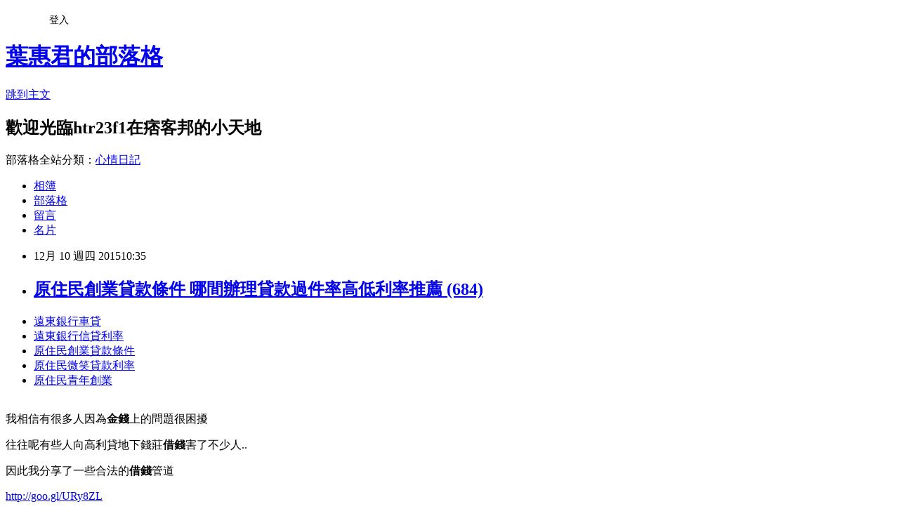

--- FILE ---
content_type: text/html; charset=utf-8
request_url: https://htr23f1.pixnet.net/blog/posts/13021957773
body_size: 23485
content:
<!DOCTYPE html><html lang="zh-TW"><head><meta charSet="utf-8"/><meta name="viewport" content="width=device-width, initial-scale=1"/><link rel="stylesheet" href="https://static.1px.tw/blog-next/_next/static/chunks/b1e52b495cc0137c.css" data-precedence="next"/><link rel="stylesheet" href="/fix.css?v=202601140926" type="text/css" data-precedence="medium"/><link rel="stylesheet" href="https://s3.1px.tw/blog/theme/choc/iframe-popup.css?v=202601140926" type="text/css" data-precedence="medium"/><link rel="stylesheet" href="https://s3.1px.tw/blog/theme/choc/plugins.min.css?v=202601140926" type="text/css" data-precedence="medium"/><link rel="stylesheet" href="https://s3.1px.tw/blog/theme/choc/openid-comment.css?v=202601140926" type="text/css" data-precedence="medium"/><link rel="stylesheet" href="https://s3.1px.tw/blog/theme/choc/style.min.css?v=202601140926" type="text/css" data-precedence="medium"/><link rel="stylesheet" href="https://s3.1px.tw/blog/theme/choc/main.min.css?v=202601140926" type="text/css" data-precedence="medium"/><link rel="stylesheet" href="https://pimg.1px.tw/htr23f1/assets/htr23f1.css?v=202601140926" type="text/css" data-precedence="medium"/><link rel="stylesheet" href="https://s3.1px.tw/blog/theme/choc/author-info.css?v=202601140926" type="text/css" data-precedence="medium"/><link rel="stylesheet" href="https://s3.1px.tw/blog/theme/choc/idlePop.min.css?v=202601140926" type="text/css" data-precedence="medium"/><link rel="preload" as="script" fetchPriority="low" href="https://static.1px.tw/blog-next/_next/static/chunks/94688e2baa9fea03.js"/><script src="https://static.1px.tw/blog-next/_next/static/chunks/41eaa5427c45ebcc.js" async=""></script><script src="https://static.1px.tw/blog-next/_next/static/chunks/e2c6231760bc85bd.js" async=""></script><script src="https://static.1px.tw/blog-next/_next/static/chunks/94bde6376cf279be.js" async=""></script><script src="https://static.1px.tw/blog-next/_next/static/chunks/426b9d9d938a9eb4.js" async=""></script><script src="https://static.1px.tw/blog-next/_next/static/chunks/turbopack-5021d21b4b170dda.js" async=""></script><script src="https://static.1px.tw/blog-next/_next/static/chunks/ff1a16fafef87110.js" async=""></script><script src="https://static.1px.tw/blog-next/_next/static/chunks/e308b2b9ce476a3e.js" async=""></script><script src="https://static.1px.tw/blog-next/_next/static/chunks/2bf79572a40338b7.js" async=""></script><script src="https://static.1px.tw/blog-next/_next/static/chunks/d3c6eed28c1dd8e2.js" async=""></script><script src="https://static.1px.tw/blog-next/_next/static/chunks/d4d39cfc2a072218.js" async=""></script><script src="https://static.1px.tw/blog-next/_next/static/chunks/6a5d72c05b9cd4ba.js" async=""></script><script src="https://static.1px.tw/blog-next/_next/static/chunks/8af6103cf1375f47.js" async=""></script><script src="https://static.1px.tw/blog-next/_next/static/chunks/60d08651d643cedc.js" async=""></script><script src="https://static.1px.tw/blog-next/_next/static/chunks/0ae21416dac1fa83.js" async=""></script><script src="https://static.1px.tw/blog-next/_next/static/chunks/6d1100e43ad18157.js" async=""></script><script src="https://static.1px.tw/blog-next/_next/static/chunks/87eeaf7a3b9005e8.js" async=""></script><script src="https://static.1px.tw/blog-next/_next/static/chunks/ed01c75076819ebd.js" async=""></script><script src="https://static.1px.tw/blog-next/_next/static/chunks/a4df8fc19a9a82e6.js" async=""></script><title>原住民創業貸款條件  哪間辦理貸款過件率高低利率推薦 (684)</title><meta name="description" content="遠東銀行車貸遠東銀行信貸利率原住民創業貸款條件 原住民微笑貸款利率原住民青年創業"/><meta name="author" content="葉惠君的部落格"/><meta name="google-adsense-platform-account" content="pub-2647689032095179"/><meta name="fb:app_id" content="101730233200171"/><link rel="canonical" href="https://htr23f1.pixnet.net/blog/posts/13021957773"/><meta property="og:title" content="原住民創業貸款條件  哪間辦理貸款過件率高低利率推薦 (684)"/><meta property="og:description" content="遠東銀行車貸遠東銀行信貸利率原住民創業貸款條件 原住民微笑貸款利率原住民青年創業"/><meta property="og:url" content="https://htr23f1.pixnet.net/blog/posts/13021957773"/><meta property="og:image" content="https://pimg.1px.tw/po21012/1446829826-3176602304.png"/><meta property="og:type" content="article"/><meta name="twitter:card" content="summary_large_image"/><meta name="twitter:title" content="原住民創業貸款條件  哪間辦理貸款過件率高低利率推薦 (684)"/><meta name="twitter:description" content="遠東銀行車貸遠東銀行信貸利率原住民創業貸款條件 原住民微笑貸款利率原住民青年創業"/><meta name="twitter:image" content="https://pimg.1px.tw/po21012/1446829826-3176602304.png"/><link rel="icon" href="/favicon.ico?favicon.a62c60e0.ico" sizes="32x32" type="image/x-icon"/><script src="https://static.1px.tw/blog-next/_next/static/chunks/a6dad97d9634a72d.js" noModule=""></script></head><body><!--$--><!--/$--><!--$?--><template id="B:0"></template><!--/$--><script>requestAnimationFrame(function(){$RT=performance.now()});</script><script src="https://static.1px.tw/blog-next/_next/static/chunks/94688e2baa9fea03.js" id="_R_" async=""></script><div hidden id="S:0"><script id="pixnet-vars">
        window.PIXNET = {
          post_id: "13021957773",
          name: "htr23f1",
          user_id: 0,
          blog_id: "5900893",
          display_ads: true
        };
      </script><script type="text/javascript" src="https://code.jquery.com/jquery-latest.min.js"></script><script id="json-ld-article-script" type="application/ld+json">{"@context":"https:\u002F\u002Fschema.org","@type":"BlogPosting","isAccessibleForFree":true,"mainEntityOfPage":{"@type":"WebPage","@id":"https:\u002F\u002Fhtr23f1.pixnet.net\u002Fblog\u002Fposts\u002F13021957773"},"headline":"原住民創業貸款條件  哪間辦理貸款過件率高低利率推薦 (684)","description":"\u003Cimg src=\"https:\u002F\u002Fpic.pimg.tw\u002Fpo21012\u002F1446829826-3176602304.png\" alt=\"\" \u002F\u003E\u003Cbr \u002F\u003E\u003Cbr\u003E\u003Ca href=\"http:\u002F\u002Fgoo.gl\u002FURy8ZL\" target=\"_blank\" style=\"text-decoration: none;\"\u003E遠東銀行車貸\u003C\u002Fa\u003E\u003Ca href=\"http:\u002F\u002Fgoo.gl\u002FURy8ZL\" target=\"_blank\" style=\"text-decoration: none;\"\u003E遠東銀行信貸利率\u003C\u002Fa\u003E\u003Ca href=\"http:\u002F\u002Fgoo.gl\u002FURy8ZL\" target=\"_blank\" style=\"text-decoration: none;\"\u003E原住民創業貸款條件 \u003C\u002Fa\u003E\u003Ca href=\"http:\u002F\u002Fgoo.gl\u002FURy8ZL\" target=\"_blank\" style=\"text-decoration: none;\"\u003E原住民微笑貸款利率\u003C\u002Fa\u003E\u003Ca href=\"http:\u002F\u002Fgoo.gl\u002FURy8ZL\" target=\"_blank\" style=\"text-decoration: none;\"\u003E原住民青年創業\u003C\u002Fa\u003E\u003Cbr\u003E","articleBody":"\u003Cul\u003E\n\u003Cli\u003E\u003Ca href=\"http:\u002F\u002Fgoo.gl\u002FURy8ZL\" target=\"_blank\" style=\"text-decoration: none;\"\u003E遠東銀行車貸\u003C\u002Fa\u003E\u003C\u002Fli\u003E\u003Cli\u003E\u003Ca href=\"http:\u002F\u002Fgoo.gl\u002FURy8ZL\" target=\"_blank\" style=\"text-decoration: none;\"\u003E遠東銀行信貸利率\u003C\u002Fa\u003E\u003C\u002Fli\u003E\u003Cli\u003E\u003Ca href=\"http:\u002F\u002Fgoo.gl\u002FURy8ZL\" target=\"_blank\" style=\"text-decoration: none;\"\u003E原住民創業貸款條件 \u003C\u002Fa\u003E\u003C\u002Fli\u003E\u003Cli\u003E\u003Ca href=\"http:\u002F\u002Fgoo.gl\u002FURy8ZL\" target=\"_blank\" style=\"text-decoration: none;\"\u003E原住民微笑貸款利率\u003C\u002Fa\u003E\u003C\u002Fli\u003E\u003Cli\u003E\u003Ca href=\"http:\u002F\u002Fgoo.gl\u002FURy8ZL\" target=\"_blank\" style=\"text-decoration: none;\"\u003E原住民青年創業\u003C\u002Fa\u003E\u003C\u002Fli\u003E\u003Cbr\u002F\u003E\n\u003C\u002Ful\u003E\n\u003Cp\u003E\u003Cspan style=\"font-size: 18.6667px;\"\u003E我相信有很多人因為\u003Cstrong\u003E金錢\u003C\u002Fstrong\u003E上的問題很困擾\u003C\u002Fspan\u003E\u003C\u002Fp\u003E\n\u003Cp\u003E\u003Cspan style=\"font-size: 18.6667px;\"\u003E往往呢有些人向高利貸地下錢莊\u003Cstrong\u003E借錢\u003C\u002Fstrong\u003E害了不少人..\u003C\u002Fspan\u003E\u003C\u002Fp\u003E\n\u003Cp\u003E\u003Cspan style=\"font-size: 18.6667px;\"\u003E因此我分享了一些合法的\u003Cstrong\u003E借錢\u003C\u002Fstrong\u003E管道\u003C\u002Fspan\u003E\u003C\u002Fp\u003E\n\u003Cp\u003E\u003Ca style=\"font-size: 24pt;\" href=\"http:\u002F\u002Fgoo.gl\u002FURy8ZL\" target=\"_blank\"\u003E\u003Cspan style=\"color: #ff0000;\"\u003Ehttp:\u002F\u002Fgoo.gl\u002FURy8ZL\u003C\u002Fspan\u003E\u003C\u002Fa\u003E\u003C\u002Fp\u003E\n\u003Cp\u003E\u003Ca href=\"http:\u002F\u002Fgoo.gl\u002FURy8ZL\" target=\"_blank\"\u003E\u003Cimg src=\"https:\u002F\u002Fpimg.1px.tw\u002Fpo21012\u002F1446829826-3176602304.png\" alt=\"\" \u002F\u003E\u003C\u002Fa\u003E\u003Ca href=\"http:\u002F\u002Fgoo.gl\u002FURy8ZL\" target=\"_blank\"\u003E\u003Cinput type=\"button\" value=\"點擊我立即免費諮詢\" onclick=\"window.open(&amp;;)\" style=\"width: 200px; height: 40px; font-size: 20px;\" \u002F\u003E\u003C\u002Fa\u003E\u003C\u002Fp\u003E鉅亨網新聞中心連展科技 (5491) 2015年 11月營收資料(單位:千元)\u003Cbr\u002F\u003E\u003Cbr\u002F\u003E項目11月營收1—11月營收本年度706,5457,389,330去年\u003Cp\u003E\u003Cstrong\u003Cp\u003E\u003Cstrong\u003E\u003Ca href=\"http:\u002F\u002Fgoo.gl\u002FURy8ZL\" style=\"text-decoration: none\" target=\"_blank\"\u003E\u003Cspan style=\"color:#000000\"\u003E原住民青年創業貸款\u003C\u002Fspan\u003E\u003C\u002Fa\u003E\u003C\u002Fstrong\u003E\u003C\u002Fp\u003E\n\u003E\u003Ca href=\"http:\u002F\u002Fgoo.gl\u002FURy8ZL\" style=\"text-decoration: none\" target=\"_blank\"\u003E\u003Cspan style=\"color:#000000\"\u003E用身分證借錢\u003C\u002Fspan\u003E\u003C\u002Fa\u003E\u003C\u002Fstrong\u003E\u003C\u002Fp\u003E\n同期806,9938,\u003Cp\u003E\u003Cstrong\u003Cp\u003E\u003Cstrong\u003E\u003Ca href=\"http:\u002F\u002Fgoo.gl\u002FURy8ZL\" style=\"text-decoration: none\" target=\"_blank\"\u003E\u003Cspan style=\"color:#000000\"\u003E原住民微笑貸款條件\u003C\u002Fspan\u003E\u003C\u002Fa\u003E\u003C\u002Fstrong\u003E\u003C\u002Fp\u003E\n\u003E\u003Ca href=\"http:\u002F\u002Fgoo.gl\u002FURy8ZL\" style=\"text-decoration: none\" target=\"_blank\"\u003E\u003Cspan style=\"color:#000000\"\u003E遠東信貸條件\u003C\u002Fspan\u003E\u003C\u002Fa\u003E\u003C\u002Fstrong\u003E\u003C\u002Fp\u003E\n528,612增減金額-100,448-1,139,282增減(％)-12.45-13.36\u003Cbr\u002F\u003E\u003Cbr\u002F\u003E\u003Cp\u003E\u003Cstrong\u003E\u003Ca href=\"http:\u002F\u002Fgoo.gl\u002FURy8ZL\" style=\"text-decoration: none\" target=\"_blank\"\u003E\u003Cspan style=\"color:#000000\"\u003E遠東銀行債務整合\u003C\u002Fspan\u003E\u003C\u002Fa\u003E\u003C\u002Fstrong\u003E\u003C\u002Fp\u003E\n\u003Cul\u003E\n\u003Cli\u003E\u003Ca href=\"http:\u002F\u002Fbovc1235.pixnet.net\u002Fblog\u002Fpost\u002F13792745\" target=\"_blank\" style=\"text-decoration: none;\"\u003E台北民間借款 哪裡貸款過件率高可以立即撥款現金呢 (833)\u003C\u002Fa\u003E\u003C\u002Fli\u003E\u003Cli\u003E\u003Ca href=\"http:\u002F\u002Fsceptical2861.pixnet.net\u002Fblog\u002Fpost\u002F179715580\" target=\"_blank\" style=\"text-decoration: none;\"\u003E勞工購屋貸款  立即過件的銀行優惠貸款有哪幾家呢 (1112)\u003C\u002Fa\u003E\u003C\u002Fli\u003E\u003Cli\u003E\u003Ca href=\"http:\u002F\u002Fblog.udn.com\u002Fgkg57l6\u002F37840724\" target=\"_blank\" style=\"text-decoration: none;\"\u003E軍人貸款 土銀 哪間銀行貸款利息最低撥款快速呢 (1304)\u003C\u002Fa\u003E\u003C\u002Fli\u003E\u003Cli\u003E\u003Ca href=\"http:\u002F\u002Flocust812.pixnet.net\u002Fblog\u002Fpost\u002F180151255\" target=\"_blank\" style=\"text-decoration: none;\"\u003E信貸條件  哪間銀行貸款最優惠與低利率試算推薦 (322)\u003C\u002Fa\u003E\u003C\u002Fli\u003E\u003Cli\u003E\u003Ca href=\"http:\u002F\u002Fblog.udn.com\u002Fxi8x0w0\u002F38202174\" target=\"_blank\" style=\"text-decoration: none;\"\u003E二手車貸款利率 如何申請快速貸款過件率高哪間推薦 (541)\u003C\u002Fa\u003E\u003C\u002Fli\u003E\u003Cli\u003E\u003Ca href=\"http:\u002F\u002Fblog.udn.com\u002Fdu4y9b5\u002F36329204\" target=\"_blank\" style=\"text-decoration: none;\"\u003E沒有工作可以貸款嗎 (輕鬆貸款)快速過件貸款快速辦理優惠分享 (300)\u003C\u002Fa\u003E\u003C\u002Fli\u003E\u003Cli\u003E\u003Ca href=\"http:\u002F\u002Fj9ty98.pixnet.net\u002Fblog\u002Fpost\u002F8676476\" target=\"_blank\" style=\"text-decoration: none;\"\u003E青年創業資格 (100%過件)貸款一直貸不過該怎麼辦才能過件 (831)\u003C\u002Fa\u003E\u003C\u002Fli\u003E\u003Cli\u003E\u003Ca href=\"http:\u002F\u002Fblog.udn.com\u002Fmtp75j2\u002F37106278\" target=\"_blank\" style=\"text-decoration: none;\"\u003E預借現金利息 哪間銀行貸款利率最低比較最划算呢 (239)\u003C\u002Fa\u003E\u003C\u002Fli\u003E\n\u003C\u002Ful\u003E\n\u003Cul\u003E\n\u003Cli\u003E\u003Ca href=\"http:\u002F\u002Fgoo.gl\u002FURy8ZL\" target=\"_blank\" style=\"text-decoration: none;\"\u003E玉山小額信貸 \u003C\u002Fa\u003E\u003C\u002Fli\u003E\u003Cli\u003E\u003Ca href=\"http:\u002F\u002Fgoo.gl\u002FURy8ZL\" target=\"_blank\" style=\"text-decoration: none;\"\u003E銀行車貸利率 \u003C\u002Fa\u003E\u003C\u002Fli\u003E\u003Cli\u003E\u003Ca href=\"http:\u002F\u002Fgoo.gl\u002FURy8ZL\" target=\"_blank\" style=\"text-decoration: none;\"\u003E銀行車貸利率試算\u003C\u002Fa\u003E\u003C\u002Fli\u003E\u003Cli\u003E\u003Ca href=\"http:\u002F\u002Fgoo.gl\u002FURy8ZL\" target=\"_blank\" style=\"text-decoration: none;\"\u003E銀行車貸 line\u003C\u002Fa\u003E\u003C\u002Fli\u003E\u003Cli\u003E\u003Ca href=\"http:\u002F\u002Fgoo.gl\u002FURy8ZL\" target=\"_blank\" style=\"text-decoration: none;\"\u003E銀行信用貸款試算\u003C\u002Fa\u003E\u003C\u002Fli\u003E\u003Cbr\u002F\u003E\n\u003C\u002Ful\u003E\n\u003Cul\u003E\n\u003Cli\u003E\u003Ca href=\"http:\u002F\u002Fbovc1235.pixnet.net\u002Fblog\u002Fpost\u002F13792745\" target=\"_blank\" style=\"text-decoration: none;\"\u003E台北民間借款 哪裡貸款過件率高可以立即撥款現金呢 (833)\u003C\u002Fa\u003E\u003C\u002Fli\u003E\u003Cli\u003E\u003Ca href=\"http:\u002F\u002Fsceptical2861.pixnet.net\u002Fblog\u002Fpost\u002F179715580\" target=\"_blank\" style=\"text-decoration: none;\"\u003E勞工購屋貸款  立即過件的銀行優惠貸款有哪幾家呢 (1112)\u003C\u002Fa\u003E\u003C\u002Fli\u003E\u003Cli\u003E\u003Ca href=\"http:\u002F\u002Fblog.udn.com\u002Fgkg57l6\u002F37840724\" target=\"_blank\" style=\"text-decoration: none;\"\u003E軍人貸款 土銀 哪間銀行貸款利息最低撥款快速呢 (1304)\u003C\u002Fa\u003E\u003C\u002Fli\u003E\u003Cli\u003E\u003Ca href=\"http:\u002F\u002Flocust812.pixnet.net\u002Fblog\u002Fpost\u002F180151255\" target=\"_blank\" style=\"text-decoration: none;\"\u003E信貸條件  哪間銀行貸款最優惠與低利率試算推薦 (322)\u003C\u002Fa\u003E\u003C\u002Fli\u003E\u003Cli\u003E\u003Ca href=\"http:\u002F\u002Fblog.udn.com\u002Fxi8x0w0\u002F38202174\" target=\"_blank\" style=\"text-decoration: none;\"\u003E二手車貸款利率 如何申請快速貸款過件率高哪間推薦 (541)\u003C\u002Fa\u003E\u003C\u002Fli\u003E\u003Cli\u003E\u003Ca href=\"http:\u002F\u002Fblog.udn.com\u002Fdu4y9b5\u002F36329204\" target=\"_blank\" style=\"text-decoration: none;\"\u003E沒有工作可以貸款嗎 (輕鬆貸款)快速過件貸款快速辦理優惠分享 (300)\u003C\u002Fa\u003E\u003C\u002Fli\u003E\u003Cli\u003E\u003Ca href=\"http:\u002F\u002Fj9ty98.pixnet.net\u002Fblog\u002Fpost\u002F8676476\" target=\"_blank\" style=\"text-decoration: none;\"\u003E青年創業資格 (100%過件)貸款一直貸不過該怎麼辦才能過件 (831)\u003C\u002Fa\u003E\u003C\u002Fli\u003E\u003Cli\u003E\u003Ca href=\"http:\u002F\u002Fblog.udn.com\u002Fmtp75j2\u002F37106278\" target=\"_blank\" style=\"text-decoration: none;\"\u003E預借現金利息 哪間銀行貸款利率最低比較最划算呢 (239)\u003C\u002Fa\u003E\u003C\u002Fli\u003E\n\u003C\u002Ful\u003E\u003Cbr\u002F\u003E7C748FDBCFD6DFD1","image":["https:\u002F\u002Fpimg.1px.tw\u002Fpo21012\u002F1446829826-3176602304.png"],"author":{"@type":"Person","name":"葉惠君的部落格","url":"https:\u002F\u002Fwww.pixnet.net\u002Fpcard\u002Fhtr23f1"},"publisher":{"@type":"Organization","name":"葉惠君的部落格","logo":{"@type":"ImageObject","url":"https:\u002F\u002Fs3.1px.tw\u002Fblog\u002Fcommon\u002Favatar\u002Fblog_cover_dark.jpg"}},"datePublished":"2015-12-10T02:35:08.000Z","dateModified":"","keywords":[],"articleSection":"國外旅遊"}</script><template id="P:1"></template><template id="P:2"></template><template id="P:3"></template><section aria-label="Notifications alt+T" tabindex="-1" aria-live="polite" aria-relevant="additions text" aria-atomic="false"></section></div><script>(self.__next_f=self.__next_f||[]).push([0])</script><script>self.__next_f.push([1,"1:\"$Sreact.fragment\"\n3:I[39756,[\"https://static.1px.tw/blog-next/_next/static/chunks/ff1a16fafef87110.js\",\"https://static.1px.tw/blog-next/_next/static/chunks/e308b2b9ce476a3e.js\"],\"default\"]\n4:I[53536,[\"https://static.1px.tw/blog-next/_next/static/chunks/ff1a16fafef87110.js\",\"https://static.1px.tw/blog-next/_next/static/chunks/e308b2b9ce476a3e.js\"],\"default\"]\n6:I[97367,[\"https://static.1px.tw/blog-next/_next/static/chunks/ff1a16fafef87110.js\",\"https://static.1px.tw/blog-next/_next/static/chunks/e308b2b9ce476a3e.js\"],\"OutletBoundary\"]\n8:I[97367,[\"https://static.1px.tw/blog-next/_next/static/chunks/ff1a16fafef87110.js\",\"https://static.1px.tw/blog-next/_next/static/chunks/e308b2b9ce476a3e.js\"],\"ViewportBoundary\"]\na:I[97367,[\"https://static.1px.tw/blog-next/_next/static/chunks/ff1a16fafef87110.js\",\"https://static.1px.tw/blog-next/_next/static/chunks/e308b2b9ce476a3e.js\"],\"MetadataBoundary\"]\nc:I[63491,[\"https://static.1px.tw/blog-next/_next/static/chunks/2bf79572a40338b7.js\",\"https://static.1px.tw/blog-next/_next/static/chunks/d3c6eed28c1dd8e2.js\"],\"default\"]\n:HL[\"https://static.1px.tw/blog-next/_next/static/chunks/b1e52b495cc0137c.css\",\"style\"]\n"])</script><script>self.__next_f.push([1,"0:{\"P\":null,\"b\":\"GNVOoHTb9Me2mzjjXS7nK\",\"c\":[\"\",\"blog\",\"posts\",\"13021957773\"],\"q\":\"\",\"i\":false,\"f\":[[[\"\",{\"children\":[\"blog\",{\"children\":[\"posts\",{\"children\":[[\"id\",\"13021957773\",\"d\"],{\"children\":[\"__PAGE__\",{}]}]}]}]},\"$undefined\",\"$undefined\",true],[[\"$\",\"$1\",\"c\",{\"children\":[[[\"$\",\"script\",\"script-0\",{\"src\":\"https://static.1px.tw/blog-next/_next/static/chunks/d4d39cfc2a072218.js\",\"async\":true,\"nonce\":\"$undefined\"}],[\"$\",\"script\",\"script-1\",{\"src\":\"https://static.1px.tw/blog-next/_next/static/chunks/6a5d72c05b9cd4ba.js\",\"async\":true,\"nonce\":\"$undefined\"}],[\"$\",\"script\",\"script-2\",{\"src\":\"https://static.1px.tw/blog-next/_next/static/chunks/8af6103cf1375f47.js\",\"async\":true,\"nonce\":\"$undefined\"}]],\"$L2\"]}],{\"children\":[[\"$\",\"$1\",\"c\",{\"children\":[null,[\"$\",\"$L3\",null,{\"parallelRouterKey\":\"children\",\"error\":\"$undefined\",\"errorStyles\":\"$undefined\",\"errorScripts\":\"$undefined\",\"template\":[\"$\",\"$L4\",null,{}],\"templateStyles\":\"$undefined\",\"templateScripts\":\"$undefined\",\"notFound\":\"$undefined\",\"forbidden\":\"$undefined\",\"unauthorized\":\"$undefined\"}]]}],{\"children\":[[\"$\",\"$1\",\"c\",{\"children\":[null,[\"$\",\"$L3\",null,{\"parallelRouterKey\":\"children\",\"error\":\"$undefined\",\"errorStyles\":\"$undefined\",\"errorScripts\":\"$undefined\",\"template\":[\"$\",\"$L4\",null,{}],\"templateStyles\":\"$undefined\",\"templateScripts\":\"$undefined\",\"notFound\":\"$undefined\",\"forbidden\":\"$undefined\",\"unauthorized\":\"$undefined\"}]]}],{\"children\":[[\"$\",\"$1\",\"c\",{\"children\":[null,[\"$\",\"$L3\",null,{\"parallelRouterKey\":\"children\",\"error\":\"$undefined\",\"errorStyles\":\"$undefined\",\"errorScripts\":\"$undefined\",\"template\":[\"$\",\"$L4\",null,{}],\"templateStyles\":\"$undefined\",\"templateScripts\":\"$undefined\",\"notFound\":\"$undefined\",\"forbidden\":\"$undefined\",\"unauthorized\":\"$undefined\"}]]}],{\"children\":[[\"$\",\"$1\",\"c\",{\"children\":[\"$L5\",[[\"$\",\"link\",\"0\",{\"rel\":\"stylesheet\",\"href\":\"https://static.1px.tw/blog-next/_next/static/chunks/b1e52b495cc0137c.css\",\"precedence\":\"next\",\"crossOrigin\":\"$undefined\",\"nonce\":\"$undefined\"}],[\"$\",\"script\",\"script-0\",{\"src\":\"https://static.1px.tw/blog-next/_next/static/chunks/0ae21416dac1fa83.js\",\"async\":true,\"nonce\":\"$undefined\"}],[\"$\",\"script\",\"script-1\",{\"src\":\"https://static.1px.tw/blog-next/_next/static/chunks/6d1100e43ad18157.js\",\"async\":true,\"nonce\":\"$undefined\"}],[\"$\",\"script\",\"script-2\",{\"src\":\"https://static.1px.tw/blog-next/_next/static/chunks/87eeaf7a3b9005e8.js\",\"async\":true,\"nonce\":\"$undefined\"}],[\"$\",\"script\",\"script-3\",{\"src\":\"https://static.1px.tw/blog-next/_next/static/chunks/ed01c75076819ebd.js\",\"async\":true,\"nonce\":\"$undefined\"}],[\"$\",\"script\",\"script-4\",{\"src\":\"https://static.1px.tw/blog-next/_next/static/chunks/a4df8fc19a9a82e6.js\",\"async\":true,\"nonce\":\"$undefined\"}]],[\"$\",\"$L6\",null,{\"children\":\"$@7\"}]]}],{},null,false,false]},null,false,false]},null,false,false]},null,false,false]},null,false,false],[\"$\",\"$1\",\"h\",{\"children\":[null,[\"$\",\"$L8\",null,{\"children\":\"$@9\"}],[\"$\",\"$La\",null,{\"children\":\"$@b\"}],null]}],false]],\"m\":\"$undefined\",\"G\":[\"$c\",[]],\"S\":false}\n"])</script><script>self.__next_f.push([1,"9:[[\"$\",\"meta\",\"0\",{\"charSet\":\"utf-8\"}],[\"$\",\"meta\",\"1\",{\"name\":\"viewport\",\"content\":\"width=device-width, initial-scale=1\"}]]\n"])</script><script>self.__next_f.push([1,"d:I[79520,[\"https://static.1px.tw/blog-next/_next/static/chunks/d4d39cfc2a072218.js\",\"https://static.1px.tw/blog-next/_next/static/chunks/6a5d72c05b9cd4ba.js\",\"https://static.1px.tw/blog-next/_next/static/chunks/8af6103cf1375f47.js\"],\"\"]\n10:I[2352,[\"https://static.1px.tw/blog-next/_next/static/chunks/d4d39cfc2a072218.js\",\"https://static.1px.tw/blog-next/_next/static/chunks/6a5d72c05b9cd4ba.js\",\"https://static.1px.tw/blog-next/_next/static/chunks/8af6103cf1375f47.js\"],\"AdultWarningModal\"]\n11:I[69182,[\"https://static.1px.tw/blog-next/_next/static/chunks/d4d39cfc2a072218.js\",\"https://static.1px.tw/blog-next/_next/static/chunks/6a5d72c05b9cd4ba.js\",\"https://static.1px.tw/blog-next/_next/static/chunks/8af6103cf1375f47.js\"],\"HydrationComplete\"]\n12:I[12985,[\"https://static.1px.tw/blog-next/_next/static/chunks/d4d39cfc2a072218.js\",\"https://static.1px.tw/blog-next/_next/static/chunks/6a5d72c05b9cd4ba.js\",\"https://static.1px.tw/blog-next/_next/static/chunks/8af6103cf1375f47.js\"],\"NuqsAdapter\"]\n13:I[82782,[\"https://static.1px.tw/blog-next/_next/static/chunks/d4d39cfc2a072218.js\",\"https://static.1px.tw/blog-next/_next/static/chunks/6a5d72c05b9cd4ba.js\",\"https://static.1px.tw/blog-next/_next/static/chunks/8af6103cf1375f47.js\"],\"RefineContext\"]\n14:I[29306,[\"https://static.1px.tw/blog-next/_next/static/chunks/d4d39cfc2a072218.js\",\"https://static.1px.tw/blog-next/_next/static/chunks/6a5d72c05b9cd4ba.js\",\"https://static.1px.tw/blog-next/_next/static/chunks/8af6103cf1375f47.js\",\"https://static.1px.tw/blog-next/_next/static/chunks/60d08651d643cedc.js\",\"https://static.1px.tw/blog-next/_next/static/chunks/d3c6eed28c1dd8e2.js\"],\"default\"]\n2:[\"$\",\"html\",null,{\"lang\":\"zh-TW\",\"children\":[[\"$\",\"$Ld\",null,{\"id\":\"google-tag-manager\",\"strategy\":\"afterInteractive\",\"children\":\"\\n(function(w,d,s,l,i){w[l]=w[l]||[];w[l].push({'gtm.start':\\nnew Date().getTime(),event:'gtm.js'});var f=d.getElementsByTagName(s)[0],\\nj=d.createElement(s),dl=l!='dataLayer'?'\u0026l='+l:'';j.async=true;j.src=\\n'https://www.googletagmanager.com/gtm.js?id='+i+dl;f.parentNode.insertBefore(j,f);\\n})(window,document,'script','dataLayer','GTM-TRLQMPKX');\\n  \"}],\"$Le\",\"$Lf\",[\"$\",\"body\",null,{\"children\":[[\"$\",\"$L10\",null,{\"display\":false}],[\"$\",\"$L11\",null,{}],[\"$\",\"$L12\",null,{\"children\":[\"$\",\"$L13\",null,{\"children\":[\"$\",\"$L3\",null,{\"parallelRouterKey\":\"children\",\"error\":\"$undefined\",\"errorStyles\":\"$undefined\",\"errorScripts\":\"$undefined\",\"template\":[\"$\",\"$L4\",null,{}],\"templateStyles\":\"$undefined\",\"templateScripts\":\"$undefined\",\"notFound\":[[\"$\",\"$L14\",null,{}],[]],\"forbidden\":\"$undefined\",\"unauthorized\":\"$undefined\"}]}]}]]}]]}]\n"])</script><script>self.__next_f.push([1,"e:null\nf:null\n"])</script><script>self.__next_f.push([1,"16:I[27201,[\"https://static.1px.tw/blog-next/_next/static/chunks/ff1a16fafef87110.js\",\"https://static.1px.tw/blog-next/_next/static/chunks/e308b2b9ce476a3e.js\"],\"IconMark\"]\n5:[[\"$\",\"script\",null,{\"id\":\"pixnet-vars\",\"children\":\"\\n        window.PIXNET = {\\n          post_id: \\\"13021957773\\\",\\n          name: \\\"htr23f1\\\",\\n          user_id: 0,\\n          blog_id: \\\"5900893\\\",\\n          display_ads: true\\n        };\\n      \"}],\"$L15\"]\n"])</script><script>self.__next_f.push([1,"b:[[\"$\",\"title\",\"0\",{\"children\":\"原住民創業貸款條件  哪間辦理貸款過件率高低利率推薦 (684)\"}],[\"$\",\"meta\",\"1\",{\"name\":\"description\",\"content\":\"遠東銀行車貸遠東銀行信貸利率原住民創業貸款條件 原住民微笑貸款利率原住民青年創業\"}],[\"$\",\"meta\",\"2\",{\"name\":\"author\",\"content\":\"葉惠君的部落格\"}],[\"$\",\"meta\",\"3\",{\"name\":\"google-adsense-platform-account\",\"content\":\"pub-2647689032095179\"}],[\"$\",\"meta\",\"4\",{\"name\":\"fb:app_id\",\"content\":\"101730233200171\"}],[\"$\",\"link\",\"5\",{\"rel\":\"canonical\",\"href\":\"https://htr23f1.pixnet.net/blog/posts/13021957773\"}],[\"$\",\"meta\",\"6\",{\"property\":\"og:title\",\"content\":\"原住民創業貸款條件  哪間辦理貸款過件率高低利率推薦 (684)\"}],[\"$\",\"meta\",\"7\",{\"property\":\"og:description\",\"content\":\"遠東銀行車貸遠東銀行信貸利率原住民創業貸款條件 原住民微笑貸款利率原住民青年創業\"}],[\"$\",\"meta\",\"8\",{\"property\":\"og:url\",\"content\":\"https://htr23f1.pixnet.net/blog/posts/13021957773\"}],[\"$\",\"meta\",\"9\",{\"property\":\"og:image\",\"content\":\"https://pimg.1px.tw/po21012/1446829826-3176602304.png\"}],[\"$\",\"meta\",\"10\",{\"property\":\"og:type\",\"content\":\"article\"}],[\"$\",\"meta\",\"11\",{\"name\":\"twitter:card\",\"content\":\"summary_large_image\"}],[\"$\",\"meta\",\"12\",{\"name\":\"twitter:title\",\"content\":\"原住民創業貸款條件  哪間辦理貸款過件率高低利率推薦 (684)\"}],[\"$\",\"meta\",\"13\",{\"name\":\"twitter:description\",\"content\":\"遠東銀行車貸遠東銀行信貸利率原住民創業貸款條件 原住民微笑貸款利率原住民青年創業\"}],[\"$\",\"meta\",\"14\",{\"name\":\"twitter:image\",\"content\":\"https://pimg.1px.tw/po21012/1446829826-3176602304.png\"}],[\"$\",\"link\",\"15\",{\"rel\":\"icon\",\"href\":\"/favicon.ico?favicon.a62c60e0.ico\",\"sizes\":\"32x32\",\"type\":\"image/x-icon\"}],[\"$\",\"$L16\",\"16\",{}]]\n"])</script><script>self.__next_f.push([1,"7:null\n"])</script><script>self.__next_f.push([1,":HL[\"/fix.css?v=202601140926\",\"style\",{\"type\":\"text/css\"}]\n:HL[\"https://s3.1px.tw/blog/theme/choc/iframe-popup.css?v=202601140926\",\"style\",{\"type\":\"text/css\"}]\n:HL[\"https://s3.1px.tw/blog/theme/choc/plugins.min.css?v=202601140926\",\"style\",{\"type\":\"text/css\"}]\n:HL[\"https://s3.1px.tw/blog/theme/choc/openid-comment.css?v=202601140926\",\"style\",{\"type\":\"text/css\"}]\n:HL[\"https://s3.1px.tw/blog/theme/choc/style.min.css?v=202601140926\",\"style\",{\"type\":\"text/css\"}]\n:HL[\"https://s3.1px.tw/blog/theme/choc/main.min.css?v=202601140926\",\"style\",{\"type\":\"text/css\"}]\n:HL[\"https://pimg.1px.tw/htr23f1/assets/htr23f1.css?v=202601140926\",\"style\",{\"type\":\"text/css\"}]\n:HL[\"https://s3.1px.tw/blog/theme/choc/author-info.css?v=202601140926\",\"style\",{\"type\":\"text/css\"}]\n:HL[\"https://s3.1px.tw/blog/theme/choc/idlePop.min.css?v=202601140926\",\"style\",{\"type\":\"text/css\"}]\n17:T2bd7,"])</script><script>self.__next_f.push([1,"{\"@context\":\"https:\\u002F\\u002Fschema.org\",\"@type\":\"BlogPosting\",\"isAccessibleForFree\":true,\"mainEntityOfPage\":{\"@type\":\"WebPage\",\"@id\":\"https:\\u002F\\u002Fhtr23f1.pixnet.net\\u002Fblog\\u002Fposts\\u002F13021957773\"},\"headline\":\"原住民創業貸款條件  哪間辦理貸款過件率高低利率推薦 (684)\",\"description\":\"\\u003Cimg src=\\\"https:\\u002F\\u002Fpic.pimg.tw\\u002Fpo21012\\u002F1446829826-3176602304.png\\\" alt=\\\"\\\" \\u002F\\u003E\\u003Cbr \\u002F\\u003E\\u003Cbr\\u003E\\u003Ca href=\\\"http:\\u002F\\u002Fgoo.gl\\u002FURy8ZL\\\" target=\\\"_blank\\\" style=\\\"text-decoration: none;\\\"\\u003E遠東銀行車貸\\u003C\\u002Fa\\u003E\\u003Ca href=\\\"http:\\u002F\\u002Fgoo.gl\\u002FURy8ZL\\\" target=\\\"_blank\\\" style=\\\"text-decoration: none;\\\"\\u003E遠東銀行信貸利率\\u003C\\u002Fa\\u003E\\u003Ca href=\\\"http:\\u002F\\u002Fgoo.gl\\u002FURy8ZL\\\" target=\\\"_blank\\\" style=\\\"text-decoration: none;\\\"\\u003E原住民創業貸款條件 \\u003C\\u002Fa\\u003E\\u003Ca href=\\\"http:\\u002F\\u002Fgoo.gl\\u002FURy8ZL\\\" target=\\\"_blank\\\" style=\\\"text-decoration: none;\\\"\\u003E原住民微笑貸款利率\\u003C\\u002Fa\\u003E\\u003Ca href=\\\"http:\\u002F\\u002Fgoo.gl\\u002FURy8ZL\\\" target=\\\"_blank\\\" style=\\\"text-decoration: none;\\\"\\u003E原住民青年創業\\u003C\\u002Fa\\u003E\\u003Cbr\\u003E\",\"articleBody\":\"\\u003Cul\\u003E\\n\\u003Cli\\u003E\\u003Ca href=\\\"http:\\u002F\\u002Fgoo.gl\\u002FURy8ZL\\\" target=\\\"_blank\\\" style=\\\"text-decoration: none;\\\"\\u003E遠東銀行車貸\\u003C\\u002Fa\\u003E\\u003C\\u002Fli\\u003E\\u003Cli\\u003E\\u003Ca href=\\\"http:\\u002F\\u002Fgoo.gl\\u002FURy8ZL\\\" target=\\\"_blank\\\" style=\\\"text-decoration: none;\\\"\\u003E遠東銀行信貸利率\\u003C\\u002Fa\\u003E\\u003C\\u002Fli\\u003E\\u003Cli\\u003E\\u003Ca href=\\\"http:\\u002F\\u002Fgoo.gl\\u002FURy8ZL\\\" target=\\\"_blank\\\" style=\\\"text-decoration: none;\\\"\\u003E原住民創業貸款條件 \\u003C\\u002Fa\\u003E\\u003C\\u002Fli\\u003E\\u003Cli\\u003E\\u003Ca href=\\\"http:\\u002F\\u002Fgoo.gl\\u002FURy8ZL\\\" target=\\\"_blank\\\" style=\\\"text-decoration: none;\\\"\\u003E原住民微笑貸款利率\\u003C\\u002Fa\\u003E\\u003C\\u002Fli\\u003E\\u003Cli\\u003E\\u003Ca href=\\\"http:\\u002F\\u002Fgoo.gl\\u002FURy8ZL\\\" target=\\\"_blank\\\" style=\\\"text-decoration: none;\\\"\\u003E原住民青年創業\\u003C\\u002Fa\\u003E\\u003C\\u002Fli\\u003E\\u003Cbr\\u002F\\u003E\\n\\u003C\\u002Ful\\u003E\\n\\u003Cp\\u003E\\u003Cspan style=\\\"font-size: 18.6667px;\\\"\\u003E我相信有很多人因為\\u003Cstrong\\u003E金錢\\u003C\\u002Fstrong\\u003E上的問題很困擾\\u003C\\u002Fspan\\u003E\\u003C\\u002Fp\\u003E\\n\\u003Cp\\u003E\\u003Cspan style=\\\"font-size: 18.6667px;\\\"\\u003E往往呢有些人向高利貸地下錢莊\\u003Cstrong\\u003E借錢\\u003C\\u002Fstrong\\u003E害了不少人..\\u003C\\u002Fspan\\u003E\\u003C\\u002Fp\\u003E\\n\\u003Cp\\u003E\\u003Cspan style=\\\"font-size: 18.6667px;\\\"\\u003E因此我分享了一些合法的\\u003Cstrong\\u003E借錢\\u003C\\u002Fstrong\\u003E管道\\u003C\\u002Fspan\\u003E\\u003C\\u002Fp\\u003E\\n\\u003Cp\\u003E\\u003Ca style=\\\"font-size: 24pt;\\\" href=\\\"http:\\u002F\\u002Fgoo.gl\\u002FURy8ZL\\\" target=\\\"_blank\\\"\\u003E\\u003Cspan style=\\\"color: #ff0000;\\\"\\u003Ehttp:\\u002F\\u002Fgoo.gl\\u002FURy8ZL\\u003C\\u002Fspan\\u003E\\u003C\\u002Fa\\u003E\\u003C\\u002Fp\\u003E\\n\\u003Cp\\u003E\\u003Ca href=\\\"http:\\u002F\\u002Fgoo.gl\\u002FURy8ZL\\\" target=\\\"_blank\\\"\\u003E\\u003Cimg src=\\\"https:\\u002F\\u002Fpimg.1px.tw\\u002Fpo21012\\u002F1446829826-3176602304.png\\\" alt=\\\"\\\" \\u002F\\u003E\\u003C\\u002Fa\\u003E\\u003Ca href=\\\"http:\\u002F\\u002Fgoo.gl\\u002FURy8ZL\\\" target=\\\"_blank\\\"\\u003E\\u003Cinput type=\\\"button\\\" value=\\\"點擊我立即免費諮詢\\\" onclick=\\\"window.open(\u0026amp;;)\\\" style=\\\"width: 200px; height: 40px; font-size: 20px;\\\" \\u002F\\u003E\\u003C\\u002Fa\\u003E\\u003C\\u002Fp\\u003E鉅亨網新聞中心連展科技 (5491) 2015年 11月營收資料(單位:千元)\\u003Cbr\\u002F\\u003E\\u003Cbr\\u002F\\u003E項目11月營收1—11月營收本年度706,5457,389,330去年\\u003Cp\\u003E\\u003Cstrong\\u003Cp\\u003E\\u003Cstrong\\u003E\\u003Ca href=\\\"http:\\u002F\\u002Fgoo.gl\\u002FURy8ZL\\\" style=\\\"text-decoration: none\\\" target=\\\"_blank\\\"\\u003E\\u003Cspan style=\\\"color:#000000\\\"\\u003E原住民青年創業貸款\\u003C\\u002Fspan\\u003E\\u003C\\u002Fa\\u003E\\u003C\\u002Fstrong\\u003E\\u003C\\u002Fp\\u003E\\n\\u003E\\u003Ca href=\\\"http:\\u002F\\u002Fgoo.gl\\u002FURy8ZL\\\" style=\\\"text-decoration: none\\\" target=\\\"_blank\\\"\\u003E\\u003Cspan style=\\\"color:#000000\\\"\\u003E用身分證借錢\\u003C\\u002Fspan\\u003E\\u003C\\u002Fa\\u003E\\u003C\\u002Fstrong\\u003E\\u003C\\u002Fp\\u003E\\n同期806,9938,\\u003Cp\\u003E\\u003Cstrong\\u003Cp\\u003E\\u003Cstrong\\u003E\\u003Ca href=\\\"http:\\u002F\\u002Fgoo.gl\\u002FURy8ZL\\\" style=\\\"text-decoration: none\\\" target=\\\"_blank\\\"\\u003E\\u003Cspan style=\\\"color:#000000\\\"\\u003E原住民微笑貸款條件\\u003C\\u002Fspan\\u003E\\u003C\\u002Fa\\u003E\\u003C\\u002Fstrong\\u003E\\u003C\\u002Fp\\u003E\\n\\u003E\\u003Ca href=\\\"http:\\u002F\\u002Fgoo.gl\\u002FURy8ZL\\\" style=\\\"text-decoration: none\\\" target=\\\"_blank\\\"\\u003E\\u003Cspan style=\\\"color:#000000\\\"\\u003E遠東信貸條件\\u003C\\u002Fspan\\u003E\\u003C\\u002Fa\\u003E\\u003C\\u002Fstrong\\u003E\\u003C\\u002Fp\\u003E\\n528,612增減金額-100,448-1,139,282增減(％)-12.45-13.36\\u003Cbr\\u002F\\u003E\\u003Cbr\\u002F\\u003E\\u003Cp\\u003E\\u003Cstrong\\u003E\\u003Ca href=\\\"http:\\u002F\\u002Fgoo.gl\\u002FURy8ZL\\\" style=\\\"text-decoration: none\\\" target=\\\"_blank\\\"\\u003E\\u003Cspan style=\\\"color:#000000\\\"\\u003E遠東銀行債務整合\\u003C\\u002Fspan\\u003E\\u003C\\u002Fa\\u003E\\u003C\\u002Fstrong\\u003E\\u003C\\u002Fp\\u003E\\n\\u003Cul\\u003E\\n\\u003Cli\\u003E\\u003Ca href=\\\"http:\\u002F\\u002Fbovc1235.pixnet.net\\u002Fblog\\u002Fpost\\u002F13792745\\\" target=\\\"_blank\\\" style=\\\"text-decoration: none;\\\"\\u003E台北民間借款 哪裡貸款過件率高可以立即撥款現金呢 (833)\\u003C\\u002Fa\\u003E\\u003C\\u002Fli\\u003E\\u003Cli\\u003E\\u003Ca href=\\\"http:\\u002F\\u002Fsceptical2861.pixnet.net\\u002Fblog\\u002Fpost\\u002F179715580\\\" target=\\\"_blank\\\" style=\\\"text-decoration: none;\\\"\\u003E勞工購屋貸款  立即過件的銀行優惠貸款有哪幾家呢 (1112)\\u003C\\u002Fa\\u003E\\u003C\\u002Fli\\u003E\\u003Cli\\u003E\\u003Ca href=\\\"http:\\u002F\\u002Fblog.udn.com\\u002Fgkg57l6\\u002F37840724\\\" target=\\\"_blank\\\" style=\\\"text-decoration: none;\\\"\\u003E軍人貸款 土銀 哪間銀行貸款利息最低撥款快速呢 (1304)\\u003C\\u002Fa\\u003E\\u003C\\u002Fli\\u003E\\u003Cli\\u003E\\u003Ca href=\\\"http:\\u002F\\u002Flocust812.pixnet.net\\u002Fblog\\u002Fpost\\u002F180151255\\\" target=\\\"_blank\\\" style=\\\"text-decoration: none;\\\"\\u003E信貸條件  哪間銀行貸款最優惠與低利率試算推薦 (322)\\u003C\\u002Fa\\u003E\\u003C\\u002Fli\\u003E\\u003Cli\\u003E\\u003Ca href=\\\"http:\\u002F\\u002Fblog.udn.com\\u002Fxi8x0w0\\u002F38202174\\\" target=\\\"_blank\\\" style=\\\"text-decoration: none;\\\"\\u003E二手車貸款利率 如何申請快速貸款過件率高哪間推薦 (541)\\u003C\\u002Fa\\u003E\\u003C\\u002Fli\\u003E\\u003Cli\\u003E\\u003Ca href=\\\"http:\\u002F\\u002Fblog.udn.com\\u002Fdu4y9b5\\u002F36329204\\\" target=\\\"_blank\\\" style=\\\"text-decoration: none;\\\"\\u003E沒有工作可以貸款嗎 (輕鬆貸款)快速過件貸款快速辦理優惠分享 (300)\\u003C\\u002Fa\\u003E\\u003C\\u002Fli\\u003E\\u003Cli\\u003E\\u003Ca href=\\\"http:\\u002F\\u002Fj9ty98.pixnet.net\\u002Fblog\\u002Fpost\\u002F8676476\\\" target=\\\"_blank\\\" style=\\\"text-decoration: none;\\\"\\u003E青年創業資格 (100%過件)貸款一直貸不過該怎麼辦才能過件 (831)\\u003C\\u002Fa\\u003E\\u003C\\u002Fli\\u003E\\u003Cli\\u003E\\u003Ca href=\\\"http:\\u002F\\u002Fblog.udn.com\\u002Fmtp75j2\\u002F37106278\\\" target=\\\"_blank\\\" style=\\\"text-decoration: none;\\\"\\u003E預借現金利息 哪間銀行貸款利率最低比較最划算呢 (239)\\u003C\\u002Fa\\u003E\\u003C\\u002Fli\\u003E\\n\\u003C\\u002Ful\\u003E\\n\\u003Cul\\u003E\\n\\u003Cli\\u003E\\u003Ca href=\\\"http:\\u002F\\u002Fgoo.gl\\u002FURy8ZL\\\" target=\\\"_blank\\\" style=\\\"text-decoration: none;\\\"\\u003E玉山小額信貸 \\u003C\\u002Fa\\u003E\\u003C\\u002Fli\\u003E\\u003Cli\\u003E\\u003Ca href=\\\"http:\\u002F\\u002Fgoo.gl\\u002FURy8ZL\\\" target=\\\"_blank\\\" style=\\\"text-decoration: none;\\\"\\u003E銀行車貸利率 \\u003C\\u002Fa\\u003E\\u003C\\u002Fli\\u003E\\u003Cli\\u003E\\u003Ca href=\\\"http:\\u002F\\u002Fgoo.gl\\u002FURy8ZL\\\" target=\\\"_blank\\\" style=\\\"text-decoration: none;\\\"\\u003E銀行車貸利率試算\\u003C\\u002Fa\\u003E\\u003C\\u002Fli\\u003E\\u003Cli\\u003E\\u003Ca href=\\\"http:\\u002F\\u002Fgoo.gl\\u002FURy8ZL\\\" target=\\\"_blank\\\" style=\\\"text-decoration: none;\\\"\\u003E銀行車貸 line\\u003C\\u002Fa\\u003E\\u003C\\u002Fli\\u003E\\u003Cli\\u003E\\u003Ca href=\\\"http:\\u002F\\u002Fgoo.gl\\u002FURy8ZL\\\" target=\\\"_blank\\\" style=\\\"text-decoration: none;\\\"\\u003E銀行信用貸款試算\\u003C\\u002Fa\\u003E\\u003C\\u002Fli\\u003E\\u003Cbr\\u002F\\u003E\\n\\u003C\\u002Ful\\u003E\\n\\u003Cul\\u003E\\n\\u003Cli\\u003E\\u003Ca href=\\\"http:\\u002F\\u002Fbovc1235.pixnet.net\\u002Fblog\\u002Fpost\\u002F13792745\\\" target=\\\"_blank\\\" style=\\\"text-decoration: none;\\\"\\u003E台北民間借款 哪裡貸款過件率高可以立即撥款現金呢 (833)\\u003C\\u002Fa\\u003E\\u003C\\u002Fli\\u003E\\u003Cli\\u003E\\u003Ca href=\\\"http:\\u002F\\u002Fsceptical2861.pixnet.net\\u002Fblog\\u002Fpost\\u002F179715580\\\" target=\\\"_blank\\\" style=\\\"text-decoration: none;\\\"\\u003E勞工購屋貸款  立即過件的銀行優惠貸款有哪幾家呢 (1112)\\u003C\\u002Fa\\u003E\\u003C\\u002Fli\\u003E\\u003Cli\\u003E\\u003Ca href=\\\"http:\\u002F\\u002Fblog.udn.com\\u002Fgkg57l6\\u002F37840724\\\" target=\\\"_blank\\\" style=\\\"text-decoration: none;\\\"\\u003E軍人貸款 土銀 哪間銀行貸款利息最低撥款快速呢 (1304)\\u003C\\u002Fa\\u003E\\u003C\\u002Fli\\u003E\\u003Cli\\u003E\\u003Ca href=\\\"http:\\u002F\\u002Flocust812.pixnet.net\\u002Fblog\\u002Fpost\\u002F180151255\\\" target=\\\"_blank\\\" style=\\\"text-decoration: none;\\\"\\u003E信貸條件  哪間銀行貸款最優惠與低利率試算推薦 (322)\\u003C\\u002Fa\\u003E\\u003C\\u002Fli\\u003E\\u003Cli\\u003E\\u003Ca href=\\\"http:\\u002F\\u002Fblog.udn.com\\u002Fxi8x0w0\\u002F38202174\\\" target=\\\"_blank\\\" style=\\\"text-decoration: none;\\\"\\u003E二手車貸款利率 如何申請快速貸款過件率高哪間推薦 (541)\\u003C\\u002Fa\\u003E\\u003C\\u002Fli\\u003E\\u003Cli\\u003E\\u003Ca href=\\\"http:\\u002F\\u002Fblog.udn.com\\u002Fdu4y9b5\\u002F36329204\\\" target=\\\"_blank\\\" style=\\\"text-decoration: none;\\\"\\u003E沒有工作可以貸款嗎 (輕鬆貸款)快速過件貸款快速辦理優惠分享 (300)\\u003C\\u002Fa\\u003E\\u003C\\u002Fli\\u003E\\u003Cli\\u003E\\u003Ca href=\\\"http:\\u002F\\u002Fj9ty98.pixnet.net\\u002Fblog\\u002Fpost\\u002F8676476\\\" target=\\\"_blank\\\" style=\\\"text-decoration: none;\\\"\\u003E青年創業資格 (100%過件)貸款一直貸不過該怎麼辦才能過件 (831)\\u003C\\u002Fa\\u003E\\u003C\\u002Fli\\u003E\\u003Cli\\u003E\\u003Ca href=\\\"http:\\u002F\\u002Fblog.udn.com\\u002Fmtp75j2\\u002F37106278\\\" target=\\\"_blank\\\" style=\\\"text-decoration: none;\\\"\\u003E預借現金利息 哪間銀行貸款利率最低比較最划算呢 (239)\\u003C\\u002Fa\\u003E\\u003C\\u002Fli\\u003E\\n\\u003C\\u002Ful\\u003E\\u003Cbr\\u002F\\u003E7C748FDBCFD6DFD1\",\"image\":[\"https:\\u002F\\u002Fpimg.1px.tw\\u002Fpo21012\\u002F1446829826-3176602304.png\"],\"author\":{\"@type\":\"Person\",\"name\":\"葉惠君的部落格\",\"url\":\"https:\\u002F\\u002Fwww.pixnet.net\\u002Fpcard\\u002Fhtr23f1\"},\"publisher\":{\"@type\":\"Organization\",\"name\":\"葉惠君的部落格\",\"logo\":{\"@type\":\"ImageObject\",\"url\":\"https:\\u002F\\u002Fs3.1px.tw\\u002Fblog\\u002Fcommon\\u002Favatar\\u002Fblog_cover_dark.jpg\"}},\"datePublished\":\"2015-12-10T02:35:08.000Z\",\"dateModified\":\"\",\"keywords\":[],\"articleSection\":\"國外旅遊\"}"])</script><script>self.__next_f.push([1,"15:[[[[\"$\",\"link\",\"/fix.css?v=202601140926\",{\"rel\":\"stylesheet\",\"href\":\"/fix.css?v=202601140926\",\"type\":\"text/css\",\"precedence\":\"medium\"}],[\"$\",\"link\",\"https://s3.1px.tw/blog/theme/choc/iframe-popup.css?v=202601140926\",{\"rel\":\"stylesheet\",\"href\":\"https://s3.1px.tw/blog/theme/choc/iframe-popup.css?v=202601140926\",\"type\":\"text/css\",\"precedence\":\"medium\"}],[\"$\",\"link\",\"https://s3.1px.tw/blog/theme/choc/plugins.min.css?v=202601140926\",{\"rel\":\"stylesheet\",\"href\":\"https://s3.1px.tw/blog/theme/choc/plugins.min.css?v=202601140926\",\"type\":\"text/css\",\"precedence\":\"medium\"}],[\"$\",\"link\",\"https://s3.1px.tw/blog/theme/choc/openid-comment.css?v=202601140926\",{\"rel\":\"stylesheet\",\"href\":\"https://s3.1px.tw/blog/theme/choc/openid-comment.css?v=202601140926\",\"type\":\"text/css\",\"precedence\":\"medium\"}],[\"$\",\"link\",\"https://s3.1px.tw/blog/theme/choc/style.min.css?v=202601140926\",{\"rel\":\"stylesheet\",\"href\":\"https://s3.1px.tw/blog/theme/choc/style.min.css?v=202601140926\",\"type\":\"text/css\",\"precedence\":\"medium\"}],[\"$\",\"link\",\"https://s3.1px.tw/blog/theme/choc/main.min.css?v=202601140926\",{\"rel\":\"stylesheet\",\"href\":\"https://s3.1px.tw/blog/theme/choc/main.min.css?v=202601140926\",\"type\":\"text/css\",\"precedence\":\"medium\"}],[\"$\",\"link\",\"https://pimg.1px.tw/htr23f1/assets/htr23f1.css?v=202601140926\",{\"rel\":\"stylesheet\",\"href\":\"https://pimg.1px.tw/htr23f1/assets/htr23f1.css?v=202601140926\",\"type\":\"text/css\",\"precedence\":\"medium\"}],[\"$\",\"link\",\"https://s3.1px.tw/blog/theme/choc/author-info.css?v=202601140926\",{\"rel\":\"stylesheet\",\"href\":\"https://s3.1px.tw/blog/theme/choc/author-info.css?v=202601140926\",\"type\":\"text/css\",\"precedence\":\"medium\"}],[\"$\",\"link\",\"https://s3.1px.tw/blog/theme/choc/idlePop.min.css?v=202601140926\",{\"rel\":\"stylesheet\",\"href\":\"https://s3.1px.tw/blog/theme/choc/idlePop.min.css?v=202601140926\",\"type\":\"text/css\",\"precedence\":\"medium\"}]],[\"$\",\"script\",null,{\"type\":\"text/javascript\",\"src\":\"https://code.jquery.com/jquery-latest.min.js\"}]],[[\"$\",\"script\",null,{\"id\":\"json-ld-article-script\",\"type\":\"application/ld+json\",\"dangerouslySetInnerHTML\":{\"__html\":\"$17\"}}],\"$L18\"],\"$L19\",\"$L1a\"]\n"])</script><script>self.__next_f.push([1,"1b:I[5479,[\"https://static.1px.tw/blog-next/_next/static/chunks/d4d39cfc2a072218.js\",\"https://static.1px.tw/blog-next/_next/static/chunks/6a5d72c05b9cd4ba.js\",\"https://static.1px.tw/blog-next/_next/static/chunks/8af6103cf1375f47.js\",\"https://static.1px.tw/blog-next/_next/static/chunks/0ae21416dac1fa83.js\",\"https://static.1px.tw/blog-next/_next/static/chunks/6d1100e43ad18157.js\",\"https://static.1px.tw/blog-next/_next/static/chunks/87eeaf7a3b9005e8.js\",\"https://static.1px.tw/blog-next/_next/static/chunks/ed01c75076819ebd.js\",\"https://static.1px.tw/blog-next/_next/static/chunks/a4df8fc19a9a82e6.js\"],\"default\"]\n1c:I[38045,[\"https://static.1px.tw/blog-next/_next/static/chunks/d4d39cfc2a072218.js\",\"https://static.1px.tw/blog-next/_next/static/chunks/6a5d72c05b9cd4ba.js\",\"https://static.1px.tw/blog-next/_next/static/chunks/8af6103cf1375f47.js\",\"https://static.1px.tw/blog-next/_next/static/chunks/0ae21416dac1fa83.js\",\"https://static.1px.tw/blog-next/_next/static/chunks/6d1100e43ad18157.js\",\"https://static.1px.tw/blog-next/_next/static/chunks/87eeaf7a3b9005e8.js\",\"https://static.1px.tw/blog-next/_next/static/chunks/ed01c75076819ebd.js\",\"https://static.1px.tw/blog-next/_next/static/chunks/a4df8fc19a9a82e6.js\"],\"ArticleHead\"]\n18:[\"$\",\"script\",null,{\"id\":\"json-ld-breadcrumb-script\",\"type\":\"application/ld+json\",\"dangerouslySetInnerHTML\":{\"__html\":\"{\\\"@context\\\":\\\"https:\\\\u002F\\\\u002Fschema.org\\\",\\\"@type\\\":\\\"BreadcrumbList\\\",\\\"itemListElement\\\":[{\\\"@type\\\":\\\"ListItem\\\",\\\"position\\\":1,\\\"name\\\":\\\"首頁\\\",\\\"item\\\":\\\"https:\\\\u002F\\\\u002Fhtr23f1.pixnet.net\\\"},{\\\"@type\\\":\\\"ListItem\\\",\\\"position\\\":2,\\\"name\\\":\\\"部落格\\\",\\\"item\\\":\\\"https:\\\\u002F\\\\u002Fhtr23f1.pixnet.net\\\\u002Fblog\\\"},{\\\"@type\\\":\\\"ListItem\\\",\\\"position\\\":3,\\\"name\\\":\\\"文章\\\",\\\"item\\\":\\\"https:\\\\u002F\\\\u002Fhtr23f1.pixnet.net\\\\u002Fblog\\\\u002Fposts\\\"},{\\\"@type\\\":\\\"ListItem\\\",\\\"position\\\":4,\\\"name\\\":\\\"原住民創業貸款條件  哪間辦理貸款過件率高低利率推薦 (684)\\\",\\\"item\\\":\\\"https:\\\\u002F\\\\u002Fhtr23f1.pixnet.net\\\\u002Fblog\\\\u002Fposts\\\\u002F13021957773\\\"}]}\"}}]\n1d:T17ed,"])</script><script>self.__next_f.push([1,"\u003cul\u003e\n\u003cli\u003e\u003ca href=\"http://goo.gl/URy8ZL\" target=\"_blank\" style=\"text-decoration: none;\"\u003e遠東銀行車貸\u003c/a\u003e\u003c/li\u003e\u003cli\u003e\u003ca href=\"http://goo.gl/URy8ZL\" target=\"_blank\" style=\"text-decoration: none;\"\u003e遠東銀行信貸利率\u003c/a\u003e\u003c/li\u003e\u003cli\u003e\u003ca href=\"http://goo.gl/URy8ZL\" target=\"_blank\" style=\"text-decoration: none;\"\u003e原住民創業貸款條件 \u003c/a\u003e\u003c/li\u003e\u003cli\u003e\u003ca href=\"http://goo.gl/URy8ZL\" target=\"_blank\" style=\"text-decoration: none;\"\u003e原住民微笑貸款利率\u003c/a\u003e\u003c/li\u003e\u003cli\u003e\u003ca href=\"http://goo.gl/URy8ZL\" target=\"_blank\" style=\"text-decoration: none;\"\u003e原住民青年創業\u003c/a\u003e\u003c/li\u003e\u003cbr/\u003e\n\u003c/ul\u003e\n\u003cp\u003e\u003cspan style=\"font-size: 18.6667px;\"\u003e我相信有很多人因為\u003cstrong\u003e金錢\u003c/strong\u003e上的問題很困擾\u003c/span\u003e\u003c/p\u003e\n\u003cp\u003e\u003cspan style=\"font-size: 18.6667px;\"\u003e往往呢有些人向高利貸地下錢莊\u003cstrong\u003e借錢\u003c/strong\u003e害了不少人..\u003c/span\u003e\u003c/p\u003e\n\u003cp\u003e\u003cspan style=\"font-size: 18.6667px;\"\u003e因此我分享了一些合法的\u003cstrong\u003e借錢\u003c/strong\u003e管道\u003c/span\u003e\u003c/p\u003e\n\u003cp\u003e\u003ca style=\"font-size: 24pt;\" href=\"http://goo.gl/URy8ZL\" target=\"_blank\"\u003e\u003cspan style=\"color: #ff0000;\"\u003ehttp://goo.gl/URy8ZL\u003c/span\u003e\u003c/a\u003e\u003c/p\u003e\n\u003cp\u003e\u003ca href=\"http://goo.gl/URy8ZL\" target=\"_blank\"\u003e\u003cimg src=\"https://pimg.1px.tw/po21012/1446829826-3176602304.png\" alt=\"\" /\u003e\u003c/a\u003e\u003ca href=\"http://goo.gl/URy8ZL\" target=\"_blank\"\u003e\u003cinput type=\"button\" value=\"點擊我立即免費諮詢\" onclick=\"window.open(\u0026amp;;)\" style=\"width: 200px; height: 40px; font-size: 20px;\" /\u003e\u003c/a\u003e\u003c/p\u003e鉅亨網新聞中心連展科技 (5491) 2015年 11月營收資料(單位:千元)\u003cbr/\u003e\u003cbr/\u003e項目11月營收1—11月營收本年度706,5457,389,330去年\u003cp\u003e\u003cstrong\u003cp\u003e\u003cstrong\u003e\u003ca href=\"http://goo.gl/URy8ZL\" style=\"text-decoration: none\" target=\"_blank\"\u003e\u003cspan style=\"color:#000000\"\u003e原住民青年創業貸款\u003c/span\u003e\u003c/a\u003e\u003c/strong\u003e\u003c/p\u003e\n\u003e\u003ca href=\"http://goo.gl/URy8ZL\" style=\"text-decoration: none\" target=\"_blank\"\u003e\u003cspan style=\"color:#000000\"\u003e用身分證借錢\u003c/span\u003e\u003c/a\u003e\u003c/strong\u003e\u003c/p\u003e\n同期806,9938,\u003cp\u003e\u003cstrong\u003cp\u003e\u003cstrong\u003e\u003ca href=\"http://goo.gl/URy8ZL\" style=\"text-decoration: none\" target=\"_blank\"\u003e\u003cspan style=\"color:#000000\"\u003e原住民微笑貸款條件\u003c/span\u003e\u003c/a\u003e\u003c/strong\u003e\u003c/p\u003e\n\u003e\u003ca href=\"http://goo.gl/URy8ZL\" style=\"text-decoration: none\" target=\"_blank\"\u003e\u003cspan style=\"color:#000000\"\u003e遠東信貸條件\u003c/span\u003e\u003c/a\u003e\u003c/strong\u003e\u003c/p\u003e\n528,612增減金額-100,448-1,139,282增減(％)-12.45-13.36\u003cbr/\u003e\u003cbr/\u003e\u003cp\u003e\u003cstrong\u003e\u003ca href=\"http://goo.gl/URy8ZL\" style=\"text-decoration: none\" target=\"_blank\"\u003e\u003cspan style=\"color:#000000\"\u003e遠東銀行債務整合\u003c/span\u003e\u003c/a\u003e\u003c/strong\u003e\u003c/p\u003e\n\u003cul\u003e\n\u003cli\u003e\u003ca href=\"http://bovc1235.pixnet.net/blog/post/13792745\" target=\"_blank\" style=\"text-decoration: none;\"\u003e台北民間借款 哪裡貸款過件率高可以立即撥款現金呢 (833)\u003c/a\u003e\u003c/li\u003e\u003cli\u003e\u003ca href=\"http://sceptical2861.pixnet.net/blog/post/179715580\" target=\"_blank\" style=\"text-decoration: none;\"\u003e勞工購屋貸款  立即過件的銀行優惠貸款有哪幾家呢 (1112)\u003c/a\u003e\u003c/li\u003e\u003cli\u003e\u003ca href=\"http://blog.udn.com/gkg57l6/37840724\" target=\"_blank\" style=\"text-decoration: none;\"\u003e軍人貸款 土銀 哪間銀行貸款利息最低撥款快速呢 (1304)\u003c/a\u003e\u003c/li\u003e\u003cli\u003e\u003ca href=\"http://locust812.pixnet.net/blog/post/180151255\" target=\"_blank\" style=\"text-decoration: none;\"\u003e信貸條件  哪間銀行貸款最優惠與低利率試算推薦 (322)\u003c/a\u003e\u003c/li\u003e\u003cli\u003e\u003ca href=\"http://blog.udn.com/xi8x0w0/38202174\" target=\"_blank\" style=\"text-decoration: none;\"\u003e二手車貸款利率 如何申請快速貸款過件率高哪間推薦 (541)\u003c/a\u003e\u003c/li\u003e\u003cli\u003e\u003ca href=\"http://blog.udn.com/du4y9b5/36329204\" target=\"_blank\" style=\"text-decoration: none;\"\u003e沒有工作可以貸款嗎 (輕鬆貸款)快速過件貸款快速辦理優惠分享 (300)\u003c/a\u003e\u003c/li\u003e\u003cli\u003e\u003ca href=\"http://j9ty98.pixnet.net/blog/post/8676476\" target=\"_blank\" style=\"text-decoration: none;\"\u003e青年創業資格 (100%過件)貸款一直貸不過該怎麼辦才能過件 (831)\u003c/a\u003e\u003c/li\u003e\u003cli\u003e\u003ca href=\"http://blog.udn.com/mtp75j2/37106278\" target=\"_blank\" style=\"text-decoration: none;\"\u003e預借現金利息 哪間銀行貸款利率最低比較最划算呢 (239)\u003c/a\u003e\u003c/li\u003e\n\u003c/ul\u003e\n\u003cul\u003e\n\u003cli\u003e\u003ca href=\"http://goo.gl/URy8ZL\" target=\"_blank\" style=\"text-decoration: none;\"\u003e玉山小額信貸 \u003c/a\u003e\u003c/li\u003e\u003cli\u003e\u003ca href=\"http://goo.gl/URy8ZL\" target=\"_blank\" style=\"text-decoration: none;\"\u003e銀行車貸利率 \u003c/a\u003e\u003c/li\u003e\u003cli\u003e\u003ca href=\"http://goo.gl/URy8ZL\" target=\"_blank\" style=\"text-decoration: none;\"\u003e銀行車貸利率試算\u003c/a\u003e\u003c/li\u003e\u003cli\u003e\u003ca href=\"http://goo.gl/URy8ZL\" target=\"_blank\" style=\"text-decoration: none;\"\u003e銀行車貸 line\u003c/a\u003e\u003c/li\u003e\u003cli\u003e\u003ca href=\"http://goo.gl/URy8ZL\" target=\"_blank\" style=\"text-decoration: none;\"\u003e銀行信用貸款試算\u003c/a\u003e\u003c/li\u003e\u003cbr/\u003e\n\u003c/ul\u003e\n\u003cul\u003e\n\u003cli\u003e\u003ca href=\"http://bovc1235.pixnet.net/blog/post/13792745\" target=\"_blank\" style=\"text-decoration: none;\"\u003e台北民間借款 哪裡貸款過件率高可以立即撥款現金呢 (833)\u003c/a\u003e\u003c/li\u003e\u003cli\u003e\u003ca href=\"http://sceptical2861.pixnet.net/blog/post/179715580\" target=\"_blank\" style=\"text-decoration: none;\"\u003e勞工購屋貸款  立即過件的銀行優惠貸款有哪幾家呢 (1112)\u003c/a\u003e\u003c/li\u003e\u003cli\u003e\u003ca href=\"http://blog.udn.com/gkg57l6/37840724\" target=\"_blank\" style=\"text-decoration: none;\"\u003e軍人貸款 土銀 哪間銀行貸款利息最低撥款快速呢 (1304)\u003c/a\u003e\u003c/li\u003e\u003cli\u003e\u003ca href=\"http://locust812.pixnet.net/blog/post/180151255\" target=\"_blank\" style=\"text-decoration: none;\"\u003e信貸條件  哪間銀行貸款最優惠與低利率試算推薦 (322)\u003c/a\u003e\u003c/li\u003e\u003cli\u003e\u003ca href=\"http://blog.udn.com/xi8x0w0/38202174\" target=\"_blank\" style=\"text-decoration: none;\"\u003e二手車貸款利率 如何申請快速貸款過件率高哪間推薦 (541)\u003c/a\u003e\u003c/li\u003e\u003cli\u003e\u003ca href=\"http://blog.udn.com/du4y9b5/36329204\" target=\"_blank\" style=\"text-decoration: none;\"\u003e沒有工作可以貸款嗎 (輕鬆貸款)快速過件貸款快速辦理優惠分享 (300)\u003c/a\u003e\u003c/li\u003e\u003cli\u003e\u003ca href=\"http://j9ty98.pixnet.net/blog/post/8676476\" target=\"_blank\" style=\"text-decoration: none;\"\u003e青年創業資格 (100%過件)貸款一直貸不過該怎麼辦才能過件 (831)\u003c/a\u003e\u003c/li\u003e\u003cli\u003e\u003ca href=\"http://blog.udn.com/mtp75j2/37106278\" target=\"_blank\" style=\"text-decoration: none;\"\u003e預借現金利息 哪間銀行貸款利率最低比較最划算呢 (239)\u003c/a\u003e\u003c/li\u003e\n\u003c/ul\u003e\u003cbr/\u003e7C748FDBCFD6DFD1"])</script><script>self.__next_f.push([1,"1e:T15fb,"])</script><script>self.__next_f.push([1,"\u003cul\u003e \u003cli\u003e\u003ca href=\"http://goo.gl/URy8ZL\" target=\"_blank\" style=\"text-decoration: none;\"\u003e遠東銀行車貸\u003c/a\u003e\u003c/li\u003e\u003cli\u003e\u003ca href=\"http://goo.gl/URy8ZL\" target=\"_blank\" style=\"text-decoration: none;\"\u003e遠東銀行信貸利率\u003c/a\u003e\u003c/li\u003e\u003cli\u003e\u003ca href=\"http://goo.gl/URy8ZL\" target=\"_blank\" style=\"text-decoration: none;\"\u003e原住民創業貸款條件 \u003c/a\u003e\u003c/li\u003e\u003cli\u003e\u003ca href=\"http://goo.gl/URy8ZL\" target=\"_blank\" style=\"text-decoration: none;\"\u003e原住民微笑貸款利率\u003c/a\u003e\u003c/li\u003e\u003cli\u003e\u003ca href=\"http://goo.gl/URy8ZL\" target=\"_blank\" style=\"text-decoration: none;\"\u003e原住民青年創業\u003c/a\u003e\u003c/li\u003e\u003cbr/\u003e \u003c/ul\u003e \u003cp\u003e\u003cspan style=\"font-size: 18.6667px;\"\u003e我相信有很多人因為\u003cstrong\u003e金錢\u003c/strong\u003e上的問題很困擾\u003c/span\u003e\u003c/p\u003e \u003cp\u003e\u003cspan style=\"font-size: 18.6667px;\"\u003e往往呢有些人向高利貸地下錢莊\u003cstrong\u003e借錢\u003c/strong\u003e害了不少人..\u003c/span\u003e\u003c/p\u003e \u003cp\u003e\u003cspan style=\"font-size: 18.6667px;\"\u003e因此我分享了一些合法的\u003cstrong\u003e借錢\u003c/strong\u003e管道\u003c/span\u003e\u003c/p\u003e \u003cp\u003e\u003ca style=\"font-size: 24pt;\" href=\"http://goo.gl/URy8ZL\" target=\"_blank\"\u003e\u003cspan style=\"color: #ff0000;\"\u003ehttp://goo.gl/URy8ZL\u003c/span\u003e\u003c/a\u003e\u003c/p\u003e \u003cp\u003e\u003ca href=\"http://goo.gl/URy8ZL\" target=\"_blank\"\u003e\u003cimg src=\"https://pimg.1px.tw/po21012/1446829826-3176602304.png\" alt=\"\" /\u003e\u003c/a\u003e\u003ca href=\"http://goo.gl/URy8ZL\" target=\"_blank\"\u003e\u003c/a\u003e\u003c/p\u003e鉅亨網新聞中心連展科技 (5491) 2015年 11月營收資料(單位:千元)\u003cbr/\u003e\u003cbr/\u003e項目11月營收1—11月營收本年度706,5457,389,330去年\u003cp\u003e\u003ca href=\"http://goo.gl/URy8ZL\" style=\"text-decoration: none\" target=\"_blank\"\u003e\u003cspan style=\"color:#000000\"\u003e用身分證借錢\u003c/span\u003e\u003c/a\u003e\u003c/strong\u003e\u003c/p\u003e 同期806,9938,\u003cp\u003e\u003ca href=\"http://goo.gl/URy8ZL\" style=\"text-decoration: none\" target=\"_blank\"\u003e\u003cspan style=\"color:#000000\"\u003e遠東信貸條件\u003c/span\u003e\u003c/a\u003e\u003c/strong\u003e\u003c/p\u003e 528,612增減金額-100,448-1,139,282增減(％)-12.45-13.36\u003cbr/\u003e\u003cbr/\u003e\u003cp\u003e\u003cstrong\u003e\u003ca href=\"http://goo.gl/URy8ZL\" style=\"text-decoration: none\" target=\"_blank\"\u003e\u003cspan style=\"color:#000000\"\u003e遠東銀行債務整合\u003c/span\u003e\u003c/a\u003e\u003c/strong\u003e\u003c/p\u003e \u003cul\u003e \u003cli\u003e\u003ca href=\"http://bovc1235.pixnet.net/blog/post/13792745\" target=\"_blank\" style=\"text-decoration: none;\"\u003e台北民間借款 哪裡貸款過件率高可以立即撥款現金呢 (833)\u003c/a\u003e\u003c/li\u003e\u003cli\u003e\u003ca href=\"http://sceptical2861.pixnet.net/blog/post/179715580\" target=\"_blank\" style=\"text-decoration: none;\"\u003e勞工購屋貸款 立即過件的銀行優惠貸款有哪幾家呢 (1112)\u003c/a\u003e\u003c/li\u003e\u003cli\u003e\u003ca href=\"http://blog.udn.com/gkg57l6/37840724\" target=\"_blank\" style=\"text-decoration: none;\"\u003e軍人貸款 土銀 哪間銀行貸款利息最低撥款快速呢 (1304)\u003c/a\u003e\u003c/li\u003e\u003cli\u003e\u003ca href=\"http://locust812.pixnet.net/blog/post/180151255\" target=\"_blank\" style=\"text-decoration: none;\"\u003e信貸條件 哪間銀行貸款最優惠與低利率試算推薦 (322)\u003c/a\u003e\u003c/li\u003e\u003cli\u003e\u003ca href=\"http://blog.udn.com/xi8x0w0/38202174\" target=\"_blank\" style=\"text-decoration: none;\"\u003e二手車貸款利率 如何申請快速貸款過件率高哪間推薦 (541)\u003c/a\u003e\u003c/li\u003e\u003cli\u003e\u003ca href=\"http://blog.udn.com/du4y9b5/36329204\" target=\"_blank\" style=\"text-decoration: none;\"\u003e沒有工作可以貸款嗎 (輕鬆貸款)快速過件貸款快速辦理優惠分享 (300)\u003c/a\u003e\u003c/li\u003e\u003cli\u003e\u003ca href=\"http://j9ty98.pixnet.net/blog/post/8676476\" target=\"_blank\" style=\"text-decoration: none;\"\u003e青年創業資格 (100%過件)貸款一直貸不過該怎麼辦才能過件 (831)\u003c/a\u003e\u003c/li\u003e\u003cli\u003e\u003ca href=\"http://blog.udn.com/mtp75j2/37106278\" target=\"_blank\" style=\"text-decoration: none;\"\u003e預借現金利息 哪間銀行貸款利率最低比較最划算呢 (239)\u003c/a\u003e\u003c/li\u003e \u003c/ul\u003e \u003cul\u003e \u003cli\u003e\u003ca href=\"http://goo.gl/URy8ZL\" target=\"_blank\" style=\"text-decoration: none;\"\u003e玉山小額信貸 \u003c/a\u003e\u003c/li\u003e\u003cli\u003e\u003ca href=\"http://goo.gl/URy8ZL\" target=\"_blank\" style=\"text-decoration: none;\"\u003e銀行車貸利率 \u003c/a\u003e\u003c/li\u003e\u003cli\u003e\u003ca href=\"http://goo.gl/URy8ZL\" target=\"_blank\" style=\"text-decoration: none;\"\u003e銀行車貸利率試算\u003c/a\u003e\u003c/li\u003e\u003cli\u003e\u003ca href=\"http://goo.gl/URy8ZL\" target=\"_blank\" style=\"text-decoration: none;\"\u003e銀行車貸 line\u003c/a\u003e\u003c/li\u003e\u003cli\u003e\u003ca href=\"http://goo.gl/URy8ZL\" target=\"_blank\" style=\"text-decoration: none;\"\u003e銀行信用貸款試算\u003c/a\u003e\u003c/li\u003e\u003cbr/\u003e \u003c/ul\u003e \u003cul\u003e \u003cli\u003e\u003ca href=\"http://bovc1235.pixnet.net/blog/post/13792745\" target=\"_blank\" style=\"text-decoration: none;\"\u003e台北民間借款 哪裡貸款過件率高可以立即撥款現金呢 (833)\u003c/a\u003e\u003c/li\u003e\u003cli\u003e\u003ca href=\"http://sceptical2861.pixnet.net/blog/post/179715580\" target=\"_blank\" style=\"text-decoration: none;\"\u003e勞工購屋貸款 立即過件的銀行優惠貸款有哪幾家呢 (1112)\u003c/a\u003e\u003c/li\u003e\u003cli\u003e\u003ca href=\"http://blog.udn.com/gkg57l6/37840724\" target=\"_blank\" style=\"text-decoration: none;\"\u003e軍人貸款 土銀 哪間銀行貸款利息最低撥款快速呢 (1304)\u003c/a\u003e\u003c/li\u003e\u003cli\u003e\u003ca href=\"http://locust812.pixnet.net/blog/post/180151255\" target=\"_blank\" style=\"text-decoration: none;\"\u003e信貸條件 哪間銀行貸款最優惠與低利率試算推薦 (322)\u003c/a\u003e\u003c/li\u003e\u003cli\u003e\u003ca href=\"http://blog.udn.com/xi8x0w0/38202174\" target=\"_blank\" style=\"text-decoration: none;\"\u003e二手車貸款利率 如何申請快速貸款過件率高哪間推薦 (541)\u003c/a\u003e\u003c/li\u003e\u003cli\u003e\u003ca href=\"http://blog.udn.com/du4y9b5/36329204\" target=\"_blank\" style=\"text-decoration: none;\"\u003e沒有工作可以貸款嗎 (輕鬆貸款)快速過件貸款快速辦理優惠分享 (300)\u003c/a\u003e\u003c/li\u003e\u003cli\u003e\u003ca href=\"http://j9ty98.pixnet.net/blog/post/8676476\" target=\"_blank\" style=\"text-decoration: none;\"\u003e青年創業資格 (100%過件)貸款一直貸不過該怎麼辦才能過件 (831)\u003c/a\u003e\u003c/li\u003e\u003cli\u003e\u003ca href=\"http://blog.udn.com/mtp75j2/37106278\" target=\"_blank\" style=\"text-decoration: none;\"\u003e預借現金利息 哪間銀行貸款利率最低比較最划算呢 (239)\u003c/a\u003e\u003c/li\u003e \u003c/ul\u003e\u003cbr/\u003e7C748FDBCFD6DFD1"])</script><script>self.__next_f.push([1,"1a:[\"$\",\"div\",null,{\"className\":\"main-container\",\"children\":[[\"$\",\"div\",null,{\"id\":\"pixnet-ad-before_header\",\"className\":\"pixnet-ad-placement\"}],[\"$\",\"div\",null,{\"id\":\"body-div\",\"children\":[[\"$\",\"div\",null,{\"id\":\"container\",\"children\":[[\"$\",\"div\",null,{\"id\":\"container2\",\"children\":[[\"$\",\"div\",null,{\"id\":\"container3\",\"children\":[[\"$\",\"div\",null,{\"id\":\"header\",\"children\":[[\"$\",\"div\",null,{\"id\":\"banner\",\"children\":[[\"$\",\"h1\",null,{\"children\":[\"$\",\"a\",null,{\"href\":\"https://htr23f1.pixnet.net/blog\",\"children\":\"葉惠君的部落格\"}]}],[\"$\",\"p\",null,{\"className\":\"skiplink\",\"children\":[\"$\",\"a\",null,{\"href\":\"#article-area\",\"title\":\"skip the page header to the main content\",\"children\":\"跳到主文\"}]}],[\"$\",\"h2\",null,{\"suppressHydrationWarning\":true,\"dangerouslySetInnerHTML\":{\"__html\":\"歡迎光臨htr23f1在痞客邦的小天地\"}}],[\"$\",\"p\",null,{\"id\":\"blog-category\",\"children\":[\"部落格全站分類：\",[\"$\",\"a\",null,{\"href\":\"#\",\"children\":\"心情日記\"}]]}]]}],[\"$\",\"ul\",null,{\"id\":\"navigation\",\"children\":[[\"$\",\"li\",null,{\"className\":\"navigation-links\",\"id\":\"link-album\",\"children\":[\"$\",\"a\",null,{\"href\":\"/albums\",\"title\":\"go to gallery page of this user\",\"children\":\"相簿\"}]}],[\"$\",\"li\",null,{\"className\":\"navigation-links\",\"id\":\"link-blog\",\"children\":[\"$\",\"a\",null,{\"href\":\"https://htr23f1.pixnet.net/blog\",\"title\":\"go to index page of this blog\",\"children\":\"部落格\"}]}],[\"$\",\"li\",null,{\"className\":\"navigation-links\",\"id\":\"link-guestbook\",\"children\":[\"$\",\"a\",null,{\"id\":\"guestbook\",\"data-msg\":\"尚未安裝留言板，無法進行留言\",\"data-action\":\"none\",\"href\":\"#\",\"title\":\"go to guestbook page of this user\",\"children\":\"留言\"}]}],[\"$\",\"li\",null,{\"className\":\"navigation-links\",\"id\":\"link-profile\",\"children\":[\"$\",\"a\",null,{\"href\":\"https://www.pixnet.net/pcard/5900893\",\"title\":\"go to profile page of this user\",\"children\":\"名片\"}]}]]}]]}],[\"$\",\"div\",null,{\"id\":\"main\",\"children\":[[\"$\",\"div\",null,{\"id\":\"content\",\"children\":[[\"$\",\"$L1b\",null,{\"data\":\"$undefined\"}],[\"$\",\"div\",null,{\"id\":\"article-area\",\"children\":[\"$\",\"div\",null,{\"id\":\"article-box\",\"children\":[\"$\",\"div\",null,{\"className\":\"article\",\"children\":[[\"$\",\"$L1c\",null,{\"post\":{\"id\":\"13021957773\",\"title\":\"原住民創業貸款條件  哪間辦理貸款過件率高低利率推薦 (684)\",\"excerpt\":\"\u003cimg src=\\\"https://pic.pimg.tw/po21012/1446829826-3176602304.png\\\" alt=\\\"\\\" /\u003e\u003cbr /\u003e\u003cbr\u003e\u003ca href=\\\"http://goo.gl/URy8ZL\\\" target=\\\"_blank\\\" style=\\\"text-decoration: none;\\\"\u003e遠東銀行車貸\u003c/a\u003e\u003ca href=\\\"http://goo.gl/URy8ZL\\\" target=\\\"_blank\\\" style=\\\"text-decoration: none;\\\"\u003e遠東銀行信貸利率\u003c/a\u003e\u003ca href=\\\"http://goo.gl/URy8ZL\\\" target=\\\"_blank\\\" style=\\\"text-decoration: none;\\\"\u003e原住民創業貸款條件 \u003c/a\u003e\u003ca href=\\\"http://goo.gl/URy8ZL\\\" target=\\\"_blank\\\" style=\\\"text-decoration: none;\\\"\u003e原住民微笑貸款利率\u003c/a\u003e\u003ca href=\\\"http://goo.gl/URy8ZL\\\" target=\\\"_blank\\\" style=\\\"text-decoration: none;\\\"\u003e原住民青年創業\u003c/a\u003e\u003cbr\u003e\",\"contents\":{\"post_id\":\"13021957773\",\"contents\":\"$1d\",\"sanitized_contents\":\"$1e\",\"created_at\":null,\"updated_at\":null},\"published_at\":1449714908,\"featured\":{\"id\":null,\"url\":\"https://pimg.1px.tw/po21012/1446829826-3176602304.png\"},\"category\":null,\"primaryChannel\":{\"id\":29,\"name\":\"國外旅遊\",\"slug\":\"abroad\",\"type_id\":1},\"secondaryChannel\":{\"id\":0,\"name\":\"不設分類\",\"slug\":null,\"type_id\":0},\"tags\":[],\"visibility\":\"public\",\"password_hint\":null,\"friends\":[],\"groups\":[],\"status\":\"active\",\"is_pinned\":0,\"allow_comment\":1,\"comment_visibility\":1,\"comment_permission\":1,\"post_url\":\"https://htr23f1.pixnet.net/blog/posts/13021957773\",\"stats\":null,\"password\":null,\"comments\":[]}}],\"$L1f\",\"$L20\",\"$L21\"]}]}]}]]}],\"$L22\"]}],\"$L23\"]}],\"$L24\",\"$L25\",\"$L26\",\"$L27\"]}],\"$L28\",\"$L29\",\"$L2a\",\"$L2b\"]}],\"$L2c\",\"$L2d\",\"$L2e\",\"$L2f\"]}]]}]\n"])</script><script>self.__next_f.push([1,"30:I[89076,[\"https://static.1px.tw/blog-next/_next/static/chunks/d4d39cfc2a072218.js\",\"https://static.1px.tw/blog-next/_next/static/chunks/6a5d72c05b9cd4ba.js\",\"https://static.1px.tw/blog-next/_next/static/chunks/8af6103cf1375f47.js\",\"https://static.1px.tw/blog-next/_next/static/chunks/0ae21416dac1fa83.js\",\"https://static.1px.tw/blog-next/_next/static/chunks/6d1100e43ad18157.js\",\"https://static.1px.tw/blog-next/_next/static/chunks/87eeaf7a3b9005e8.js\",\"https://static.1px.tw/blog-next/_next/static/chunks/ed01c75076819ebd.js\",\"https://static.1px.tw/blog-next/_next/static/chunks/a4df8fc19a9a82e6.js\"],\"ArticleContentInner\"]\n31:I[89697,[\"https://static.1px.tw/blog-next/_next/static/chunks/d4d39cfc2a072218.js\",\"https://static.1px.tw/blog-next/_next/static/chunks/6a5d72c05b9cd4ba.js\",\"https://static.1px.tw/blog-next/_next/static/chunks/8af6103cf1375f47.js\",\"https://static.1px.tw/blog-next/_next/static/chunks/0ae21416dac1fa83.js\",\"https://static.1px.tw/blog-next/_next/static/chunks/6d1100e43ad18157.js\",\"https://static.1px.tw/blog-next/_next/static/chunks/87eeaf7a3b9005e8.js\",\"https://static.1px.tw/blog-next/_next/static/chunks/ed01c75076819ebd.js\",\"https://static.1px.tw/blog-next/_next/static/chunks/a4df8fc19a9a82e6.js\"],\"AuthorViews\"]\n32:I[70364,[\"https://static.1px.tw/blog-next/_next/static/chunks/d4d39cfc2a072218.js\",\"https://static.1px.tw/blog-next/_next/static/chunks/6a5d72c05b9cd4ba.js\",\"https://static.1px.tw/blog-next/_next/static/chunks/8af6103cf1375f47.js\",\"https://static.1px.tw/blog-next/_next/static/chunks/0ae21416dac1fa83.js\",\"https://static.1px.tw/blog-next/_next/static/chunks/6d1100e43ad18157.js\",\"https://static.1px.tw/blog-next/_next/static/chunks/87eeaf7a3b9005e8.js\",\"https://static.1px.tw/blog-next/_next/static/chunks/ed01c75076819ebd.js\",\"https://static.1px.tw/blog-next/_next/static/chunks/a4df8fc19a9a82e6.js\"],\"CommentsBlock\"]\n33:I[96195,[\"https://static.1px.tw/blog-next/_next/static/chunks/d4d39cfc2a072218.js\",\"https://static.1px.tw/blog-next/_next/static/chunks/6a5d72c05b9cd4ba.js\",\"https://static.1px.tw/blog-next/_next/static/chunks/8af6103cf1375f47.js\",\"https://static.1px.tw/blog-next/_next/static/chunks/0ae21416dac1fa83.js\",\"https://static.1px.tw/blog-next/_next/static/chunks/6d1100e43ad18157.js\",\"https://static.1px.tw/blog-next/_next/static/chunks/87eeaf7a3b9005e8.js\",\"https://static.1px.tw/blog-next/_next/static/chunks/ed01c75076819ebd.js\",\"https://static.1px.tw/blog-next/_next/static/chunks/a4df8fc19a9a82e6.js\"],\"Widget\"]\n34:I[28541,[\"https://static.1px.tw/blog-next/_next/static/chunks/d4d39cfc2a072218.js\",\"https://static.1px.tw/blog-next/_next/static/chunks/6a5d72c05b9cd4ba.js\",\"https://static.1px.tw/blog-next/_next/static/chunks/8af6103cf1375f47.js\",\"https://static.1px.tw/blog-next/_next/static/chunks/0ae21416dac1fa83.js\",\"https://static.1px.tw/blog-next/_next/static/chunks/6d1100e43ad18157.js\",\"https://static.1px.tw/blog-next/_next/static/chunks/87eeaf7a3b9005e8.js\",\"https://static.1px.tw/blog-next/_next/static/chunks/ed01c75076819ebd.js\",\"https://static.1px.tw/blog-next/_next/static/chunks/a4df8fc19a9a82e6.js\"],\"default\"]\n:HL[\"/logo_pixnet_ch.svg\",\"image\"]\n"])</script><script>self.__next_f.push([1,"1f:[\"$\",\"div\",null,{\"className\":\"article-body\",\"children\":[[\"$\",\"div\",null,{\"className\":\"article-content\",\"children\":[[\"$\",\"$L30\",null,{\"post\":\"$1a:props:children:1:props:children:0:props:children:0:props:children:0:props:children:1:props:children:0:props:children:1:props:children:props:children:props:children:0:props:post\"}],[\"$\",\"div\",null,{\"className\":\"tag-container-parent\",\"children\":[[\"$\",\"div\",null,{\"className\":\"tag-container article-keyword\",\"data-version\":\"a\",\"children\":[[\"$\",\"div\",null,{\"className\":\"tag__header\",\"children\":[\"$\",\"div\",null,{\"className\":\"tag__header-title\",\"children\":\"文章標籤\"}]}],[\"$\",\"div\",null,{\"className\":\"tag__main\",\"id\":\"article-footer-tags\",\"children\":[]}]]}],[\"$\",\"div\",null,{\"className\":\"tag-container global-keyword\",\"children\":[[\"$\",\"div\",null,{\"className\":\"tag__header\",\"children\":[\"$\",\"div\",null,{\"className\":\"tag__header-title\",\"children\":\"全站熱搜\"}]}],[\"$\",\"div\",null,{\"className\":\"tag__main\",\"children\":[]}]]}]]}],[\"$\",\"div\",null,{\"className\":\"author-profile\",\"children\":[[\"$\",\"div\",null,{\"className\":\"author-profile__header\",\"children\":\"創作者介紹\"}],[\"$\",\"div\",null,{\"className\":\"author-profile__main\",\"id\":\"mixpanel-author-box\",\"children\":[[\"$\",\"a\",null,{\"children\":[\"$\",\"img\",null,{\"className\":\"author-profile__avatar\",\"src\":\"https://pimg.1px.tw/htr23f1/logo/htr23f1.png\",\"alt\":\"創作者 htr23f1 的頭像\",\"loading\":\"lazy\"}]}],[\"$\",\"div\",null,{\"className\":\"author-profile__content\",\"children\":[[\"$\",\"a\",null,{\"className\":\"author-profile__name\",\"children\":\"htr23f1\"}],[\"$\",\"p\",null,{\"className\":\"author-profile__info\",\"children\":\"葉惠君的部落格\"}]]}],[\"$\",\"div\",null,{\"className\":\"author-profile__subscribe hoverable\",\"children\":[\"$\",\"button\",null,{\"data-follow-state\":\"關注\",\"className\":\"subscribe-btn member\"}]}]]}]]}]]}],[\"$\",\"p\",null,{\"className\":\"author\",\"children\":[\"htr23f1\",\" 發表在\",\" \",[\"$\",\"a\",null,{\"href\":\"https://www.pixnet.net\",\"children\":\"痞客邦\"}],\" \",[\"$\",\"a\",null,{\"href\":\"#comments\",\"children\":\"留言\"}],\"(\",\"0\",\") \",[\"$\",\"$L31\",null,{\"post\":\"$1a:props:children:1:props:children:0:props:children:0:props:children:0:props:children:1:props:children:0:props:children:1:props:children:props:children:props:children:0:props:post\"}]]}],[\"$\",\"div\",null,{\"id\":\"pixnet-ad-content-left-right-wrapper\",\"children\":[[\"$\",\"div\",null,{\"className\":\"left\"}],[\"$\",\"div\",null,{\"className\":\"right\"}]]}]]}]\n"])</script><script>self.__next_f.push([1,"20:[\"$\",\"div\",null,{\"className\":\"article-footer\",\"children\":[[\"$\",\"ul\",null,{\"className\":\"refer\",\"children\":[[\"$\",\"li\",null,{\"children\":[\"全站分類：\",[\"$\",\"a\",null,{\"href\":\"#\",\"children\":\"$undefined\"}]]}],\" \",[\"$\",\"li\",null,{\"children\":[\"個人分類：\",null]}],\" \"]}],[\"$\",\"div\",null,{\"className\":\"back-to-top\",\"children\":[\"$\",\"a\",null,{\"href\":\"#top\",\"title\":\"back to the top of the page\",\"children\":\"▲top\"}]}],[\"$\",\"$L32\",null,{\"comments\":[],\"blog\":{\"blog_id\":\"5900893\",\"urls\":{\"blog_url\":\"https://htr23f1.pixnet.net/blog\",\"album_url\":\"https://htr23f1.pixnet.net/albums\",\"card_url\":\"https://www.pixnet.net/pcard/htr23f1\",\"sitemap_url\":\"https://htr23f1.pixnet.net/sitemap.xml\"},\"name\":\"htr23f1\",\"display_name\":\"葉惠君的部落格\",\"description\":\"歡迎光臨htr23f1在痞客邦的小天地\",\"visibility\":\"public\",\"freeze\":\"active\",\"default_comment_permission\":\"deny\",\"service_album\":\"enable\",\"rss_mode\":\"auto\",\"taxonomy\":{\"id\":6,\"name\":\"心情日記\"},\"logo\":{\"id\":null,\"url\":\"https://s3.1px.tw/blog/common/avatar/blog_cover_dark.jpg\"},\"logo_url\":\"https://s3.1px.tw/blog/common/avatar/blog_cover_dark.jpg\",\"owner\":{\"sub\":\"838255485231749490\",\"display_name\":\"htr23f1\",\"avatar\":\"https://pimg.1px.tw/htr23f1/logo/htr23f1.png\",\"login_country\":null,\"login_city\":null,\"login_at\":0,\"created_at\":1447675313,\"updated_at\":1765078569},\"socials\":{\"social_email\":null,\"social_line\":null,\"social_facebook\":null,\"social_instagram\":null,\"social_youtube\":null,\"created_at\":null,\"updated_at\":null},\"stats\":{\"views_initialized\":814,\"views_total\":817,\"views_today\":2,\"post_count\":0,\"updated_at\":1768270091},\"marketing\":{\"keywords\":null,\"gsc_site_verification\":null,\"sitemap_verified_at\":1768072520,\"ga_account\":null,\"created_at\":1766557789,\"updated_at\":1768072520},\"watermark\":null,\"custom_domain\":null,\"hero_image\":{\"id\":1768354018,\"url\":\"https://picsum.photos/seed/htr23f1/1200/400\"},\"widgets\":{\"sidebar1\":[{\"id\":35994608,\"identifier\":\"pixMyPlace\",\"title\":\"個人資訊\",\"sort\":4,\"data\":null},{\"id\":35994610,\"identifier\":\"pixHotArticle\",\"title\":\"熱門文章\",\"sort\":6,\"data\":[{\"id\":\"13009568151\",\"title\":\"信貸 利率 (低率貸款)急用錢不知道哪間貸款比較好過又快怎麼辦 (978)\",\"featured\":{\"id\":null,\"url\":\"https://pimg.1px.tw/po21012/1446829826-3176602304.png\"},\"tags\":[],\"published_at\":1448525982,\"post_url\":\"https://htr23f1.pixnet.net/blog/posts/13009568151\",\"stats\":{\"post_id\":\"13009568151\",\"views\":4,\"views_today\":0,\"likes\":0,\"link_clicks\":0,\"comments\":0,\"replies\":0,\"created_at\":0,\"updated_at\":1768265827}}]},{\"id\":35994611,\"identifier\":\"pixCategory\",\"title\":\"文章分類\",\"sort\":7,\"data\":[]},{\"id\":35994612,\"identifier\":\"pixLatestArticle\",\"title\":\"最新文章\",\"sort\":8,\"data\":[{\"id\":\"13231149734\",\"title\":\"渣打銀行小額信貸 最好貸款的銀行有哪間\",\"featured\":{\"id\":null,\"url\":\"https://pimg.1px.tw/po21012/1446829826-3176602304.png\"},\"tags\":[],\"published_at\":1474716315,\"post_url\":\"https://htr23f1.pixnet.net/blog/posts/13231149734\",\"stats\":null},{\"id\":\"13230980642\",\"title\":\"信用卡預借現金   哪裡預借現金安全合法立即撥款呢\",\"featured\":{\"id\":null,\"url\":\"https://pimg.1px.tw/po21012/1446829826-3176602304.png\"},\"tags\":[],\"published_at\":1474701503,\"post_url\":\"https://htr23f1.pixnet.net/blog/posts/13230980642\",\"stats\":null},{\"id\":\"13230840110\",\"title\":\"哪間銀行信貸利率低 哪裡借錢可以快速撥款呢\",\"featured\":{\"id\":null,\"url\":\"https://pimg.1px.tw/po21012/1446829826-3176602304.png\"},\"tags\":[],\"published_at\":1474687061,\"post_url\":\"https://htr23f1.pixnet.net/blog/posts/13230840110\",\"stats\":null},{\"id\":\"13230710750\",\"title\":\"貸款買車 超快速過件銀行分享\",\"featured\":{\"id\":null,\"url\":\"https://pimg.1px.tw/po21012/1446829826-3176602304.png\"},\"tags\":[],\"published_at\":1474672280,\"post_url\":\"https://htr23f1.pixnet.net/blog/posts/13230710750\",\"stats\":null},{\"id\":\"13230593396\",\"title\":\"郵局小額貸款  哪間銀行好貸款過件率最高\",\"featured\":{\"id\":null,\"url\":\"https://pimg.1px.tw/po21012/1446829826-3176602304.png\"},\"tags\":[],\"published_at\":1474657681,\"post_url\":\"https://htr23f1.pixnet.net/blog/posts/13230593396\",\"stats\":null},{\"id\":\"13230474371\",\"title\":\"哪家貸款利率低 如何預借現金安全快速\",\"featured\":{\"id\":null,\"url\":\"https://pimg.1px.tw/po21012/1446829826-3176602304.png\"},\"tags\":[],\"published_at\":1474643074,\"post_url\":\"https://htr23f1.pixnet.net/blog/posts/13230474371\",\"stats\":null},{\"id\":\"13230373103\",\"title\":\"信貸利率 最好貸款的銀行有哪間\",\"featured\":{\"id\":null,\"url\":\"https://pimg.1px.tw/po21012/1446829826-3176602304.png\"},\"tags\":[],\"published_at\":1474628458,\"post_url\":\"https://htr23f1.pixnet.net/blog/posts/13230373103\",\"stats\":null},{\"id\":\"13230249581\",\"title\":\"信用瑕疵貸款 最好貸款的銀行有哪間\",\"featured\":{\"id\":null,\"url\":\"https://pimg.1px.tw/po21012/1446829826-3176602304.png\"},\"tags\":[],\"published_at\":1474613859,\"post_url\":\"https://htr23f1.pixnet.net/blog/posts/13230249581\",\"stats\":null},{\"id\":\"13230109595\",\"title\":\"信貸利率試算表 比較好過件的銀行\",\"featured\":{\"id\":null,\"url\":\"https://pimg.1px.tw/po21012/1446829826-3176602304.png\"},\"tags\":[],\"published_at\":1474599209,\"post_url\":\"https://htr23f1.pixnet.net/blog/posts/13230109595\",\"stats\":{\"post_id\":\"13230109595\",\"views\":1,\"views_today\":0,\"likes\":0,\"link_clicks\":0,\"comments\":0,\"replies\":0,\"created_at\":0,\"updated_at\":0}},{\"id\":\"13229967713\",\"title\":\"中古車貸利率多少 急用錢如何快速辦理過件撥款呢\",\"featured\":{\"id\":null,\"url\":\"https://pimg.1px.tw/po21012/1446829826-3176602304.png\"},\"tags\":[],\"published_at\":1474584502,\"post_url\":\"https://htr23f1.pixnet.net/blog/posts/13229967713\",\"stats\":{\"post_id\":\"13229967713\",\"views\":1,\"views_today\":0,\"likes\":0,\"link_clicks\":0,\"comments\":0,\"replies\":0,\"created_at\":0,\"updated_at\":0}}]},{\"id\":35994613,\"identifier\":\"pixLatestComment\",\"title\":\"最新留言\",\"sort\":9,\"data\":null},{\"id\":35994615,\"identifier\":\"pixSubs\",\"title\":\"動態訂閱\",\"sort\":11,\"data\":null},{\"id\":35994616,\"identifier\":\"pixArchive\",\"title\":\"文章精選\",\"sort\":12,\"data\":null},{\"id\":35994617,\"identifier\":\"pixSearch\",\"title\":\"文章搜尋\",\"sort\":13,\"data\":null},{\"id\":35994619,\"identifier\":\"pixVisitor\",\"title\":\"誰來我家\",\"sort\":15,\"data\":null},{\"id\":35994620,\"identifier\":\"pixHits\",\"title\":\"參觀人氣\",\"sort\":16,\"data\":null}]},\"display_ads\":true,\"display_adult_warning\":false,\"adsense\":null,\"css_version\":\"202601140926\",\"created_at\":1447675313,\"updated_at\":1447675321},\"post\":\"$1a:props:children:1:props:children:0:props:children:0:props:children:0:props:children:1:props:children:0:props:children:1:props:children:props:children:props:children:0:props:post\"}]]}]\n"])</script><script>self.__next_f.push([1,"21:[\"$\",\"div\",null,{\"id\":\"pixnet-ad-after-footer\"}]\n"])</script><script>self.__next_f.push([1,"22:[\"$\",\"div\",null,{\"id\":\"links\",\"children\":[\"$\",\"div\",null,{\"id\":\"sidebar__inner\",\"children\":[[\"$\",\"div\",null,{\"id\":\"links-row-1\",\"children\":[[\"$\",\"$L33\",\"35994608\",{\"row\":\"$20:props:children:2:props:blog:widgets:sidebar1:0\",\"blog\":\"$20:props:children:2:props:blog\"}],[\"$\",\"$L33\",\"35994610\",{\"row\":\"$20:props:children:2:props:blog:widgets:sidebar1:1\",\"blog\":\"$20:props:children:2:props:blog\"}],[\"$\",\"$L33\",\"35994611\",{\"row\":\"$20:props:children:2:props:blog:widgets:sidebar1:2\",\"blog\":\"$20:props:children:2:props:blog\"}],[\"$\",\"$L33\",\"35994612\",{\"row\":\"$20:props:children:2:props:blog:widgets:sidebar1:3\",\"blog\":\"$20:props:children:2:props:blog\"}],[\"$\",\"$L33\",\"35994613\",{\"row\":\"$20:props:children:2:props:blog:widgets:sidebar1:4\",\"blog\":\"$20:props:children:2:props:blog\"}],[\"$\",\"$L33\",\"35994615\",{\"row\":\"$20:props:children:2:props:blog:widgets:sidebar1:5\",\"blog\":\"$20:props:children:2:props:blog\"}],[\"$\",\"$L33\",\"35994616\",{\"row\":\"$20:props:children:2:props:blog:widgets:sidebar1:6\",\"blog\":\"$20:props:children:2:props:blog\"}],[\"$\",\"$L33\",\"35994617\",{\"row\":\"$20:props:children:2:props:blog:widgets:sidebar1:7\",\"blog\":\"$20:props:children:2:props:blog\"}],[\"$\",\"$L33\",\"35994619\",{\"row\":\"$20:props:children:2:props:blog:widgets:sidebar1:8\",\"blog\":\"$20:props:children:2:props:blog\"}],[\"$\",\"$L33\",\"35994620\",{\"row\":\"$20:props:children:2:props:blog:widgets:sidebar1:9\",\"blog\":\"$20:props:children:2:props:blog\"}]]}],[\"$\",\"div\",null,{\"id\":\"links-row-2\",\"children\":[[],[\"$\",\"div\",null,{\"id\":\"sticky-sidebar-ad\"}]]}]]}]}]\n"])</script><script>self.__next_f.push([1,"23:[\"$\",\"$L34\",null,{\"data\":\"$undefined\"}]\n24:[\"$\",\"div\",null,{\"id\":\"extradiv11\"}]\n25:[\"$\",\"div\",null,{\"id\":\"extradiv10\"}]\n26:[\"$\",\"div\",null,{\"id\":\"extradiv9\"}]\n27:[\"$\",\"div\",null,{\"id\":\"extradiv8\"}]\n28:[\"$\",\"div\",null,{\"id\":\"extradiv7\"}]\n29:[\"$\",\"div\",null,{\"id\":\"extradiv6\"}]\n2a:[\"$\",\"div\",null,{\"id\":\"extradiv5\"}]\n2b:[\"$\",\"div\",null,{\"id\":\"extradiv4\"}]\n2c:[\"$\",\"div\",null,{\"id\":\"extradiv3\"}]\n2d:[\"$\",\"div\",null,{\"id\":\"extradiv2\"}]\n2e:[\"$\",\"div\",null,{\"id\":\"extradiv1\"}]\n2f:[\"$\",\"div\",null,{\"id\":\"extradiv0\"}]\n19:[\"$\",\"nav\",null,{\"className\":\"navbar pixnavbar desktop-navbar-module__tuy7SG__navbarWrapper\",\"children\":[\"$\",\"div\",null,{\"className\":\"desktop-navbar-module__tuy7SG__navbarInner\",\"children\":[[\"$\",\"a\",null,{\"href\":\"https://www.pixnet.net\",\"children\":[\"$\",\"img\",null,{\"src\":\"/logo_pixnet_ch.svg\",\"alt\":\"PIXNET Logo\",\"className\":\"desktop-navbar-module__tuy7SG__image\"}]}],[\"$\",\"a\",null,{\"href\":\"/auth/authorize\",\"style\":{\"textDecoration\":\"none\",\"color\":\"inherit\",\"fontSize\":\"14px\"},\"children\":\"登入\"}]]}]}]\n"])</script><link rel="preload" href="/logo_pixnet_ch.svg" as="image"/><div hidden id="S:1"><script id="json-ld-breadcrumb-script" type="application/ld+json">{"@context":"https:\u002F\u002Fschema.org","@type":"BreadcrumbList","itemListElement":[{"@type":"ListItem","position":1,"name":"首頁","item":"https:\u002F\u002Fhtr23f1.pixnet.net"},{"@type":"ListItem","position":2,"name":"部落格","item":"https:\u002F\u002Fhtr23f1.pixnet.net\u002Fblog"},{"@type":"ListItem","position":3,"name":"文章","item":"https:\u002F\u002Fhtr23f1.pixnet.net\u002Fblog\u002Fposts"},{"@type":"ListItem","position":4,"name":"原住民創業貸款條件  哪間辦理貸款過件率高低利率推薦 (684)","item":"https:\u002F\u002Fhtr23f1.pixnet.net\u002Fblog\u002Fposts\u002F13021957773"}]}</script></div><script>$RS=function(a,b){a=document.getElementById(a);b=document.getElementById(b);for(a.parentNode.removeChild(a);a.firstChild;)b.parentNode.insertBefore(a.firstChild,b);b.parentNode.removeChild(b)};$RS("S:1","P:1")</script><div hidden id="S:3"><div class="main-container"><div id="pixnet-ad-before_header" class="pixnet-ad-placement"></div><div id="body-div"><div id="container"><div id="container2"><div id="container3"><div id="header"><div id="banner"><h1><a href="https://htr23f1.pixnet.net/blog">葉惠君的部落格</a></h1><p class="skiplink"><a href="#article-area" title="skip the page header to the main content">跳到主文</a></p><h2>歡迎光臨htr23f1在痞客邦的小天地</h2><p id="blog-category">部落格全站分類：<a href="#">心情日記</a></p></div><ul id="navigation"><li class="navigation-links" id="link-album"><a href="/albums" title="go to gallery page of this user">相簿</a></li><li class="navigation-links" id="link-blog"><a href="https://htr23f1.pixnet.net/blog" title="go to index page of this blog">部落格</a></li><li class="navigation-links" id="link-guestbook"><a id="guestbook" data-msg="尚未安裝留言板，無法進行留言" data-action="none" href="#" title="go to guestbook page of this user">留言</a></li><li class="navigation-links" id="link-profile"><a href="https://www.pixnet.net/pcard/5900893" title="go to profile page of this user">名片</a></li></ul></div><div id="main"><div id="content"><div id="spotlight"></div><div id="article-area"><div id="article-box"><div class="article"><ul class="article-head"><li class="publish"><span class="month">12月<!-- --> </span><span class="date">10<!-- --> </span><span class="day">週四<!-- --> </span><span class="year">2015</span><span class="time">10:35</span></li><li class="title" id="article-13021957773" data-site-category="國外旅遊" data-site-category-id="29" data-article-link="https://htr23f1.pixnet.net/blog/posts/13021957773"><h2><a href="https://htr23f1.pixnet.net/blog/posts/13021957773">原住民創業貸款條件  哪間辦理貸款過件率高低利率推薦 (684)</a></h2></li></ul><div class="article-body"><div class="article-content"><div class="article-content-inner" id="article-content-inner"><ul>
<li><a href="http://goo.gl/URy8ZL" target="_blank">遠東銀行車貸</a></li><li><a href="http://goo.gl/URy8ZL" target="_blank">遠東銀行信貸利率</a></li><li><a href="http://goo.gl/URy8ZL" target="_blank">原住民創業貸款條件 </a></li><li><a href="http://goo.gl/URy8ZL" target="_blank">原住民微笑貸款利率</a></li><li><a href="http://goo.gl/URy8ZL" target="_blank">原住民青年創業</a></li><br />
</ul>
<p><span>我相信有很多人因為<strong>金錢</strong>上的問題很困擾</span></p>
<p><span>往往呢有些人向高利貸地下錢莊<strong>借錢</strong>害了不少人..</span></p>
<p><span>因此我分享了一些合法的<strong>借錢</strong>管道</span></p>
<p><a href="http://goo.gl/URy8ZL" target="_blank"><span>http://goo.gl/URy8ZL</span></a></p>
<p><a href="http://goo.gl/URy8ZL" target="_blank"></a><a href="http://goo.gl/URy8ZL" target="_blank"></a></p>鉅亨網新聞中心連展科技 (5491) 2015年 11月營收資料(單位:千元)<br /><br />項目11月營收1—11月營收本年度706,5457,389,330去年<p><strong><a href="http://goo.gl/URy8ZL" target="_blank"><span>原住民青年創業貸款</span></a></strong></p>
&gt;<a href="http://goo.gl/URy8ZL" target="_blank"><span>用身分證借錢</span></a><p></p>
同期806,9938,<p><strong><a href="http://goo.gl/URy8ZL" target="_blank"><span>原住民微笑貸款條件</span></a></strong></p>
&gt;<a href="http://goo.gl/URy8ZL" target="_blank"><span>遠東信貸條件</span></a><p></p>
528,612增減金額-100,448-1,139,282增減(％)-12.45-13.36<br /><br /><p><strong><a href="http://goo.gl/URy8ZL" target="_blank"><span>遠東銀行債務整合</span></a></strong></p>
<ul>
<li><a href="http://bovc1235.pixnet.net/blog/post/13792745" target="_blank">台北民間借款 哪裡貸款過件率高可以立即撥款現金呢 (833)</a></li><li><a href="http://sceptical2861.pixnet.net/blog/post/179715580" target="_blank">勞工購屋貸款  立即過件的銀行優惠貸款有哪幾家呢 (1112)</a></li><li><a href="http://blog.udn.com/gkg57l6/37840724" target="_blank">軍人貸款 土銀 哪間銀行貸款利息最低撥款快速呢 (1304)</a></li><li><a href="http://locust812.pixnet.net/blog/post/180151255" target="_blank">信貸條件  哪間銀行貸款最優惠與低利率試算推薦 (322)</a></li><li><a href="http://blog.udn.com/xi8x0w0/38202174" target="_blank">二手車貸款利率 如何申請快速貸款過件率高哪間推薦 (541)</a></li><li><a href="http://blog.udn.com/du4y9b5/36329204" target="_blank">沒有工作可以貸款嗎 (輕鬆貸款)快速過件貸款快速辦理優惠分享 (300)</a></li><li><a href="http://j9ty98.pixnet.net/blog/post/8676476" target="_blank">青年創業資格 (100%過件)貸款一直貸不過該怎麼辦才能過件 (831)</a></li><li><a href="http://blog.udn.com/mtp75j2/37106278" target="_blank">預借現金利息 哪間銀行貸款利率最低比較最划算呢 (239)</a></li>
</ul>
<ul>
<li><a href="http://goo.gl/URy8ZL" target="_blank">玉山小額信貸 </a></li><li><a href="http://goo.gl/URy8ZL" target="_blank">銀行車貸利率 </a></li><li><a href="http://goo.gl/URy8ZL" target="_blank">銀行車貸利率試算</a></li><li><a href="http://goo.gl/URy8ZL" target="_blank">銀行車貸 line</a></li><li><a href="http://goo.gl/URy8ZL" target="_blank">銀行信用貸款試算</a></li><br />
</ul>
<ul>
<li><a href="http://bovc1235.pixnet.net/blog/post/13792745" target="_blank">台北民間借款 哪裡貸款過件率高可以立即撥款現金呢 (833)</a></li><li><a href="http://sceptical2861.pixnet.net/blog/post/179715580" target="_blank">勞工購屋貸款  立即過件的銀行優惠貸款有哪幾家呢 (1112)</a></li><li><a href="http://blog.udn.com/gkg57l6/37840724" target="_blank">軍人貸款 土銀 哪間銀行貸款利息最低撥款快速呢 (1304)</a></li><li><a href="http://locust812.pixnet.net/blog/post/180151255" target="_blank">信貸條件  哪間銀行貸款最優惠與低利率試算推薦 (322)</a></li><li><a href="http://blog.udn.com/xi8x0w0/38202174" target="_blank">二手車貸款利率 如何申請快速貸款過件率高哪間推薦 (541)</a></li><li><a href="http://blog.udn.com/du4y9b5/36329204" target="_blank">沒有工作可以貸款嗎 (輕鬆貸款)快速過件貸款快速辦理優惠分享 (300)</a></li><li><a href="http://j9ty98.pixnet.net/blog/post/8676476" target="_blank">青年創業資格 (100%過件)貸款一直貸不過該怎麼辦才能過件 (831)</a></li><li><a href="http://blog.udn.com/mtp75j2/37106278" target="_blank">預借現金利息 哪間銀行貸款利率最低比較最划算呢 (239)</a></li>
</ul><br />7C748FDBCFD6DFD1</div><div class="tag-container-parent"><div class="tag-container article-keyword" data-version="a"><div class="tag__header"><div class="tag__header-title">文章標籤</div></div><div class="tag__main" id="article-footer-tags"></div></div><div class="tag-container global-keyword"><div class="tag__header"><div class="tag__header-title">全站熱搜</div></div><div class="tag__main"></div></div></div><div class="author-profile"><div class="author-profile__header">創作者介紹</div><div class="author-profile__main" id="mixpanel-author-box"><a><img class="author-profile__avatar" src="https://pimg.1px.tw/htr23f1/logo/htr23f1.png" alt="創作者 htr23f1 的頭像" loading="lazy"/></a><div class="author-profile__content"><a class="author-profile__name">htr23f1</a><p class="author-profile__info">葉惠君的部落格</p></div><div class="author-profile__subscribe hoverable"><button data-follow-state="關注" class="subscribe-btn member"></button></div></div></div></div><p class="author">htr23f1<!-- --> 發表在<!-- --> <a href="https://www.pixnet.net">痞客邦</a> <a href="#comments">留言</a>(<!-- -->0<!-- -->) <span class="author-views">人氣(<span id="BlogArticleCount-223677942">0</span>)</span></p><div id="pixnet-ad-content-left-right-wrapper"><div class="left"></div><div class="right"></div></div></div><div class="article-footer"><ul class="refer"><li>全站分類：<a href="#"></a></li> <li>個人分類：</li> </ul><div class="back-to-top"><a href="#top" title="back to the top of the page">▲top</a></div><div id="comments-wrapper" style="background-color:#fafafa;margin-left:auto;margin-right:auto;margin-top:2rem;margin-bottom:2rem;border-radius:0.5rem;padding:1rem"><span style="font-size:1rem;font-weight:bold;line-height:1">0<!-- --> 則留言</span><hr style="margin-top:1rem;margin-bottom:1rem"/><div style="display:flex;flex-direction:column"></div><div id="comment-input" style="padding-top:1rem;display:flex;gap:0.5rem;border-top:1px solid #e5e7eb;margin-top:1rem"><div style="overflow:clip;width:32px;height:32px;flex-shrink:0;border-radius:9999px;background-color:#e5e7eb"></div><form style="display:flex;flex-direction:column;gap:0.5rem;flex-grow:1"><div style="display:flex;gap:0.5rem;flex-grow:1;width:100%"><label style="font-size:12px;line-height:1"><input type="radio" name="visibility" checked="" value="1"/> <!-- -->公開</label><label style="font-size:12px;line-height:1"><input type="radio" name="visibility" value="2"/> 僅作者可見</label></div><textarea name="comment-content" placeholder="留言..." rows="3" style="color:#000"></textarea><button type="submit" style="background-color:#f97316;height:36px;flex-shrink:0;border-radius:4px;padding:0 16px;font-size:14px;color:white">送出</button></form></div></div></div><div id="pixnet-ad-after-footer"></div></div></div></div></div><div id="links"><div id="sidebar__inner"><div id="links-row-1"><div id="user-info" class="hslice box"><h4 class="box-title entry-title">個人資訊</h4><div class="box-text entry-content"><a class="user-img" href="https://www.pixnet.net/pcard/htr23f1"><img src="https://pimg.1px.tw/htr23f1/logo/htr23f1.png" alt="htr23f1" loading="lazy" style="width:90px;height:90px"/></a><div class="user-action hoverable"><button data-follow-state="關注" class="subscribe-btn member"></button></div><dl><dt>暱稱：</dt><dd>htr23f1</dd><dt>分類：</dt><dd><a href="https://htr23f1.pixnet.net/blog">心情日記</a></dd><dt>好友：</dt><dd>累積中</dd><dt>地區：</dt><dd></dd></dl></div></div><div class="hslice box" data-identifier="pixHotArticle" id="hot-article"><h4 class="box-title entry-title">熱門文章</h4><div class="box-text entry-content"><ul id="hotArtUl"><li><a href="https://htr23f1.pixnet.net/blog/posts/13009568151"><span>(<!-- -->4<!-- -->)</span>信貸 利率 (低率貸款)急用錢不知道哪間貸款比較好過又快怎麼辦 (978)</a></li></ul></div></div><div class="hslice box" data-identifier="pixCategory" id="category"><h4 class="box-title entry-title">文章分類</h4><div class="box-text entry-content"><div class="box-more"></div><ul><li><a href="https://htr23f1.pixnet.net/blog">未分類文章 (1)</a></li></ul></div></div><div class="hslice box" data-identifier="pixLatestArticle" id="hot-article"><h4 class="box-title entry-title">最新文章</h4><div class="box-text entry-content"><ul id="last-article-box"><li><a href="https://htr23f1.pixnet.net/blog/posts/13231149734">渣打銀行小額信貸 最好貸款的銀行有哪間</a></li><li><a href="https://htr23f1.pixnet.net/blog/posts/13230980642">信用卡預借現金   哪裡預借現金安全合法立即撥款呢</a></li><li><a href="https://htr23f1.pixnet.net/blog/posts/13230840110">哪間銀行信貸利率低 哪裡借錢可以快速撥款呢</a></li><li><a href="https://htr23f1.pixnet.net/blog/posts/13230710750">貸款買車 超快速過件銀行分享</a></li><li><a href="https://htr23f1.pixnet.net/blog/posts/13230593396">郵局小額貸款  哪間銀行好貸款過件率最高</a></li><li><a href="https://htr23f1.pixnet.net/blog/posts/13230474371">哪家貸款利率低 如何預借現金安全快速</a></li><li><a href="https://htr23f1.pixnet.net/blog/posts/13230373103">信貸利率 最好貸款的銀行有哪間</a></li><li><a href="https://htr23f1.pixnet.net/blog/posts/13230249581">信用瑕疵貸款 最好貸款的銀行有哪間</a></li><li><a href="https://htr23f1.pixnet.net/blog/posts/13230109595">信貸利率試算表 比較好過件的銀行</a></li><li><a href="https://htr23f1.pixnet.net/blog/posts/13229967713">中古車貸利率多少 急用錢如何快速辦理過件撥款呢</a></li></ul></div></div><div class="hslice box" data-identifier="pixSubs" id=""><h4 class="box-title entry-title">動態訂閱</h4><div class="box-text entry-content"></div></div><div class="hslice box" data-identifier="pixArchive" id=""><h4 class="box-title entry-title">文章精選</h4><div class="box-text entry-content"></div></div><div class="hslice box" data-identifier="pixSearch" id=""><h4 class="box-title entry-title">文章搜尋</h4><div class="box-text entry-content"></div></div><div class="hslice box" data-identifier="pixVisitor" id=""><h4 class="box-title entry-title">誰來我家</h4><div class="box-text entry-content"></div></div><div class="hslice box" id="counter"><h4 class="box-title entry-title">參觀人氣</h4><div class="box-text entry-content"><ul><li>本日人氣：</li><li>累積人氣：</li></ul></div></div></div><div id="links-row-2"><div id="sticky-sidebar-ad"></div></div></div></div></div><div id="footer"></div></div><div id="extradiv11"></div><div id="extradiv10"></div><div id="extradiv9"></div><div id="extradiv8"></div></div><div id="extradiv7"></div><div id="extradiv6"></div><div id="extradiv5"></div><div id="extradiv4"></div></div><div id="extradiv3"></div><div id="extradiv2"></div><div id="extradiv1"></div><div id="extradiv0"></div></div></div></div><script>$RS("S:3","P:3")</script><div hidden id="S:2"><nav class="navbar pixnavbar desktop-navbar-module__tuy7SG__navbarWrapper"><div class="desktop-navbar-module__tuy7SG__navbarInner"><a href="https://www.pixnet.net"><img src="/logo_pixnet_ch.svg" alt="PIXNET Logo" class="desktop-navbar-module__tuy7SG__image"/></a><a href="/auth/authorize" style="text-decoration:none;color:inherit;font-size:14px">登入</a></div></nav></div><script>$RS("S:2","P:2")</script><script>$RB=[];$RV=function(a){$RT=performance.now();for(var b=0;b<a.length;b+=2){var c=a[b],e=a[b+1];null!==e.parentNode&&e.parentNode.removeChild(e);var f=c.parentNode;if(f){var g=c.previousSibling,h=0;do{if(c&&8===c.nodeType){var d=c.data;if("/$"===d||"/&"===d)if(0===h)break;else h--;else"$"!==d&&"$?"!==d&&"$~"!==d&&"$!"!==d&&"&"!==d||h++}d=c.nextSibling;f.removeChild(c);c=d}while(c);for(;e.firstChild;)f.insertBefore(e.firstChild,c);g.data="$";g._reactRetry&&requestAnimationFrame(g._reactRetry)}}a.length=0};
$RC=function(a,b){if(b=document.getElementById(b))(a=document.getElementById(a))?(a.previousSibling.data="$~",$RB.push(a,b),2===$RB.length&&("number"!==typeof $RT?requestAnimationFrame($RV.bind(null,$RB)):(a=performance.now(),setTimeout($RV.bind(null,$RB),2300>a&&2E3<a?2300-a:$RT+300-a)))):b.parentNode.removeChild(b)};$RC("B:0","S:0")</script></body></html>